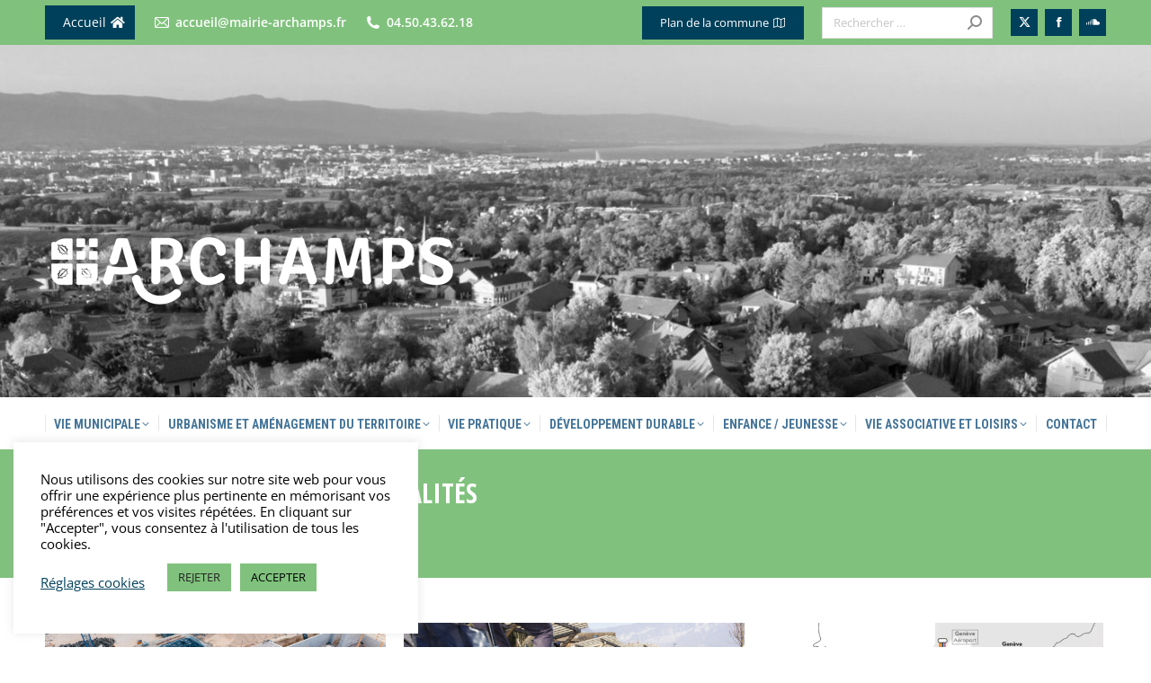

--- FILE ---
content_type: text/html; charset=UTF-8
request_url: https://www.mairie-archamps.fr/category/actualites/page/4/
body_size: 27707
content:
<!DOCTYPE html>
<!--[if !(IE 6) | !(IE 7) | !(IE 8)  ]><!-->
<html lang="fr-FR" class="no-js">
<!--<![endif]-->
<head>
	<meta charset="UTF-8" />
		<meta name="viewport" content="width=device-width, initial-scale=1, maximum-scale=1, user-scalable=0">
			<link rel="profile" href="https://gmpg.org/xfn/11" />
	<meta name='robots' content='noindex, follow' />
	<style>img:is([sizes="auto" i], [sizes^="auto," i]) { contain-intrinsic-size: 3000px 1500px }</style>
	
	<!-- This site is optimized with the Yoast SEO plugin v26.8 - https://yoast.com/product/yoast-seo-wordpress/ -->
	<title>Archives des Actualités - Page 4 sur 6 - Mairie Archamps</title>
	<meta property="og:locale" content="fr_FR" />
	<meta property="og:type" content="article" />
	<meta property="og:title" content="Archives des Actualités - Page 4 sur 6 - Mairie Archamps" />
	<meta property="og:url" content="https://www.mairie-archamps.fr/category/actualites/" />
	<meta property="og:site_name" content="Mairie Archamps" />
	<meta property="og:image" content="https://www.mairie-archamps.fr/wp-content/uploads/2019/07/mairie-archamps-photo-mobile.jpg" />
	<meta property="og:image:width" content="1500" />
	<meta property="og:image:height" content="984" />
	<meta property="og:image:type" content="image/jpeg" />
	<meta name="twitter:card" content="summary_large_image" />
	<meta name="twitter:site" content="@archamps" />
	<script type="application/ld+json" class="yoast-schema-graph">{"@context":"https://schema.org","@graph":[{"@type":"CollectionPage","@id":"https://www.mairie-archamps.fr/category/actualites/","url":"https://www.mairie-archamps.fr/category/actualites/page/4/","name":"Archives des Actualités - Page 4 sur 6 - Mairie Archamps","isPartOf":{"@id":"https://www.mairie-archamps.fr/#website"},"primaryImageOfPage":{"@id":"https://www.mairie-archamps.fr/category/actualites/page/4/#primaryimage"},"image":{"@id":"https://www.mairie-archamps.fr/category/actualites/page/4/#primaryimage"},"thumbnailUrl":"https://www.mairie-archamps.fr/wp-content/uploads/2025/04/DJI_0603.jpg","breadcrumb":{"@id":"https://www.mairie-archamps.fr/category/actualites/page/4/#breadcrumb"},"inLanguage":"fr-FR"},{"@type":"ImageObject","inLanguage":"fr-FR","@id":"https://www.mairie-archamps.fr/category/actualites/page/4/#primaryimage","url":"https://www.mairie-archamps.fr/wp-content/uploads/2025/04/DJI_0603.jpg","contentUrl":"https://www.mairie-archamps.fr/wp-content/uploads/2025/04/DJI_0603.jpg","width":1920,"height":1280},{"@type":"BreadcrumbList","@id":"https://www.mairie-archamps.fr/category/actualites/page/4/#breadcrumb","itemListElement":[{"@type":"ListItem","position":1,"name":"Accueil","item":"https://www.mairie-archamps.fr/"},{"@type":"ListItem","position":2,"name":"Actualités"}]},{"@type":"WebSite","@id":"https://www.mairie-archamps.fr/#website","url":"https://www.mairie-archamps.fr/","name":"Mairie Archamps","description":"","publisher":{"@id":"https://www.mairie-archamps.fr/#organization"},"potentialAction":[{"@type":"SearchAction","target":{"@type":"EntryPoint","urlTemplate":"https://www.mairie-archamps.fr/?s={search_term_string}"},"query-input":{"@type":"PropertyValueSpecification","valueRequired":true,"valueName":"search_term_string"}}],"inLanguage":"fr-FR"},{"@type":"Organization","@id":"https://www.mairie-archamps.fr/#organization","name":"Mairie D'Archamps","url":"https://www.mairie-archamps.fr/","logo":{"@type":"ImageObject","inLanguage":"fr-FR","@id":"https://www.mairie-archamps.fr/#/schema/logo/image/","url":"https://www.mairie-archamps.fr/wp-content/uploads/2019/06/Archamps-Blason-footer.png","contentUrl":"https://www.mairie-archamps.fr/wp-content/uploads/2019/06/Archamps-Blason-footer.png","width":310,"height":300,"caption":"Mairie D'Archamps"},"image":{"@id":"https://www.mairie-archamps.fr/#/schema/logo/image/"},"sameAs":["https://www.facebook.com/archamps/","https://x.com/archamps"]}]}</script>
	<!-- / Yoast SEO plugin. -->


<link rel='dns-prefetch' href='//fonts.googleapis.com' />
<link rel="alternate" type="application/rss+xml" title="Mairie Archamps &raquo; Flux" href="https://www.mairie-archamps.fr/feed/" />
<link rel="alternate" type="application/rss+xml" title="Mairie Archamps &raquo; Flux des commentaires" href="https://www.mairie-archamps.fr/comments/feed/" />
<link rel="alternate" type="application/rss+xml" title="Mairie Archamps &raquo; Flux de la catégorie Actualités" href="https://www.mairie-archamps.fr/category/actualites/feed/" />
<style type="text/css">.brave_popup{display:none}</style><script data-no-optimize="1"> var brave_popup_data = {}; var bravepop_emailValidation=false; var brave_popup_videos = {};  var brave_popup_formData = {};var brave_popup_adminUser = false; var brave_popup_pageInfo = {"type":"category","pageID":21,"singleType":""};  var bravepop_emailSuggestions={};</script><script>
window._wpemojiSettings = {"baseUrl":"https:\/\/s.w.org\/images\/core\/emoji\/15.0.3\/72x72\/","ext":".png","svgUrl":"https:\/\/s.w.org\/images\/core\/emoji\/15.0.3\/svg\/","svgExt":".svg","source":{"concatemoji":"https:\/\/www.mairie-archamps.fr\/wp-includes\/js\/wp-emoji-release.min.js?ver=6.7.4"}};
/*! This file is auto-generated */
!function(i,n){var o,s,e;function c(e){try{var t={supportTests:e,timestamp:(new Date).valueOf()};sessionStorage.setItem(o,JSON.stringify(t))}catch(e){}}function p(e,t,n){e.clearRect(0,0,e.canvas.width,e.canvas.height),e.fillText(t,0,0);var t=new Uint32Array(e.getImageData(0,0,e.canvas.width,e.canvas.height).data),r=(e.clearRect(0,0,e.canvas.width,e.canvas.height),e.fillText(n,0,0),new Uint32Array(e.getImageData(0,0,e.canvas.width,e.canvas.height).data));return t.every(function(e,t){return e===r[t]})}function u(e,t,n){switch(t){case"flag":return n(e,"\ud83c\udff3\ufe0f\u200d\u26a7\ufe0f","\ud83c\udff3\ufe0f\u200b\u26a7\ufe0f")?!1:!n(e,"\ud83c\uddfa\ud83c\uddf3","\ud83c\uddfa\u200b\ud83c\uddf3")&&!n(e,"\ud83c\udff4\udb40\udc67\udb40\udc62\udb40\udc65\udb40\udc6e\udb40\udc67\udb40\udc7f","\ud83c\udff4\u200b\udb40\udc67\u200b\udb40\udc62\u200b\udb40\udc65\u200b\udb40\udc6e\u200b\udb40\udc67\u200b\udb40\udc7f");case"emoji":return!n(e,"\ud83d\udc26\u200d\u2b1b","\ud83d\udc26\u200b\u2b1b")}return!1}function f(e,t,n){var r="undefined"!=typeof WorkerGlobalScope&&self instanceof WorkerGlobalScope?new OffscreenCanvas(300,150):i.createElement("canvas"),a=r.getContext("2d",{willReadFrequently:!0}),o=(a.textBaseline="top",a.font="600 32px Arial",{});return e.forEach(function(e){o[e]=t(a,e,n)}),o}function t(e){var t=i.createElement("script");t.src=e,t.defer=!0,i.head.appendChild(t)}"undefined"!=typeof Promise&&(o="wpEmojiSettingsSupports",s=["flag","emoji"],n.supports={everything:!0,everythingExceptFlag:!0},e=new Promise(function(e){i.addEventListener("DOMContentLoaded",e,{once:!0})}),new Promise(function(t){var n=function(){try{var e=JSON.parse(sessionStorage.getItem(o));if("object"==typeof e&&"number"==typeof e.timestamp&&(new Date).valueOf()<e.timestamp+604800&&"object"==typeof e.supportTests)return e.supportTests}catch(e){}return null}();if(!n){if("undefined"!=typeof Worker&&"undefined"!=typeof OffscreenCanvas&&"undefined"!=typeof URL&&URL.createObjectURL&&"undefined"!=typeof Blob)try{var e="postMessage("+f.toString()+"("+[JSON.stringify(s),u.toString(),p.toString()].join(",")+"));",r=new Blob([e],{type:"text/javascript"}),a=new Worker(URL.createObjectURL(r),{name:"wpTestEmojiSupports"});return void(a.onmessage=function(e){c(n=e.data),a.terminate(),t(n)})}catch(e){}c(n=f(s,u,p))}t(n)}).then(function(e){for(var t in e)n.supports[t]=e[t],n.supports.everything=n.supports.everything&&n.supports[t],"flag"!==t&&(n.supports.everythingExceptFlag=n.supports.everythingExceptFlag&&n.supports[t]);n.supports.everythingExceptFlag=n.supports.everythingExceptFlag&&!n.supports.flag,n.DOMReady=!1,n.readyCallback=function(){n.DOMReady=!0}}).then(function(){return e}).then(function(){var e;n.supports.everything||(n.readyCallback(),(e=n.source||{}).concatemoji?t(e.concatemoji):e.wpemoji&&e.twemoji&&(t(e.twemoji),t(e.wpemoji)))}))}((window,document),window._wpemojiSettings);
</script>
<style id='wp-emoji-styles-inline-css'>

	img.wp-smiley, img.emoji {
		display: inline !important;
		border: none !important;
		box-shadow: none !important;
		height: 1em !important;
		width: 1em !important;
		margin: 0 0.07em !important;
		vertical-align: -0.1em !important;
		background: none !important;
		padding: 0 !important;
	}
</style>
<link rel='stylesheet' id='wp-block-library-css' href='https://www.mairie-archamps.fr/wp-includes/css/dist/block-library/style.min.css?ver=6.7.4' media='all' />
<style id='wp-block-library-theme-inline-css'>
.wp-block-audio :where(figcaption){color:#555;font-size:13px;text-align:center}.is-dark-theme .wp-block-audio :where(figcaption){color:#ffffffa6}.wp-block-audio{margin:0 0 1em}.wp-block-code{border:1px solid #ccc;border-radius:4px;font-family:Menlo,Consolas,monaco,monospace;padding:.8em 1em}.wp-block-embed :where(figcaption){color:#555;font-size:13px;text-align:center}.is-dark-theme .wp-block-embed :where(figcaption){color:#ffffffa6}.wp-block-embed{margin:0 0 1em}.blocks-gallery-caption{color:#555;font-size:13px;text-align:center}.is-dark-theme .blocks-gallery-caption{color:#ffffffa6}:root :where(.wp-block-image figcaption){color:#555;font-size:13px;text-align:center}.is-dark-theme :root :where(.wp-block-image figcaption){color:#ffffffa6}.wp-block-image{margin:0 0 1em}.wp-block-pullquote{border-bottom:4px solid;border-top:4px solid;color:currentColor;margin-bottom:1.75em}.wp-block-pullquote cite,.wp-block-pullquote footer,.wp-block-pullquote__citation{color:currentColor;font-size:.8125em;font-style:normal;text-transform:uppercase}.wp-block-quote{border-left:.25em solid;margin:0 0 1.75em;padding-left:1em}.wp-block-quote cite,.wp-block-quote footer{color:currentColor;font-size:.8125em;font-style:normal;position:relative}.wp-block-quote:where(.has-text-align-right){border-left:none;border-right:.25em solid;padding-left:0;padding-right:1em}.wp-block-quote:where(.has-text-align-center){border:none;padding-left:0}.wp-block-quote.is-large,.wp-block-quote.is-style-large,.wp-block-quote:where(.is-style-plain){border:none}.wp-block-search .wp-block-search__label{font-weight:700}.wp-block-search__button{border:1px solid #ccc;padding:.375em .625em}:where(.wp-block-group.has-background){padding:1.25em 2.375em}.wp-block-separator.has-css-opacity{opacity:.4}.wp-block-separator{border:none;border-bottom:2px solid;margin-left:auto;margin-right:auto}.wp-block-separator.has-alpha-channel-opacity{opacity:1}.wp-block-separator:not(.is-style-wide):not(.is-style-dots){width:100px}.wp-block-separator.has-background:not(.is-style-dots){border-bottom:none;height:1px}.wp-block-separator.has-background:not(.is-style-wide):not(.is-style-dots){height:2px}.wp-block-table{margin:0 0 1em}.wp-block-table td,.wp-block-table th{word-break:normal}.wp-block-table :where(figcaption){color:#555;font-size:13px;text-align:center}.is-dark-theme .wp-block-table :where(figcaption){color:#ffffffa6}.wp-block-video :where(figcaption){color:#555;font-size:13px;text-align:center}.is-dark-theme .wp-block-video :where(figcaption){color:#ffffffa6}.wp-block-video{margin:0 0 1em}:root :where(.wp-block-template-part.has-background){margin-bottom:0;margin-top:0;padding:1.25em 2.375em}
</style>
<style id='classic-theme-styles-inline-css'>
/*! This file is auto-generated */
.wp-block-button__link{color:#fff;background-color:#32373c;border-radius:9999px;box-shadow:none;text-decoration:none;padding:calc(.667em + 2px) calc(1.333em + 2px);font-size:1.125em}.wp-block-file__button{background:#32373c;color:#fff;text-decoration:none}
</style>
<style id='global-styles-inline-css'>
:root{--wp--preset--aspect-ratio--square: 1;--wp--preset--aspect-ratio--4-3: 4/3;--wp--preset--aspect-ratio--3-4: 3/4;--wp--preset--aspect-ratio--3-2: 3/2;--wp--preset--aspect-ratio--2-3: 2/3;--wp--preset--aspect-ratio--16-9: 16/9;--wp--preset--aspect-ratio--9-16: 9/16;--wp--preset--color--black: #000000;--wp--preset--color--cyan-bluish-gray: #abb8c3;--wp--preset--color--white: #FFF;--wp--preset--color--pale-pink: #f78da7;--wp--preset--color--vivid-red: #cf2e2e;--wp--preset--color--luminous-vivid-orange: #ff6900;--wp--preset--color--luminous-vivid-amber: #fcb900;--wp--preset--color--light-green-cyan: #7bdcb5;--wp--preset--color--vivid-green-cyan: #00d084;--wp--preset--color--pale-cyan-blue: #8ed1fc;--wp--preset--color--vivid-cyan-blue: #0693e3;--wp--preset--color--vivid-purple: #9b51e0;--wp--preset--color--accent: #80c27d;--wp--preset--color--dark-gray: #111;--wp--preset--color--light-gray: #767676;--wp--preset--gradient--vivid-cyan-blue-to-vivid-purple: linear-gradient(135deg,rgba(6,147,227,1) 0%,rgb(155,81,224) 100%);--wp--preset--gradient--light-green-cyan-to-vivid-green-cyan: linear-gradient(135deg,rgb(122,220,180) 0%,rgb(0,208,130) 100%);--wp--preset--gradient--luminous-vivid-amber-to-luminous-vivid-orange: linear-gradient(135deg,rgba(252,185,0,1) 0%,rgba(255,105,0,1) 100%);--wp--preset--gradient--luminous-vivid-orange-to-vivid-red: linear-gradient(135deg,rgba(255,105,0,1) 0%,rgb(207,46,46) 100%);--wp--preset--gradient--very-light-gray-to-cyan-bluish-gray: linear-gradient(135deg,rgb(238,238,238) 0%,rgb(169,184,195) 100%);--wp--preset--gradient--cool-to-warm-spectrum: linear-gradient(135deg,rgb(74,234,220) 0%,rgb(151,120,209) 20%,rgb(207,42,186) 40%,rgb(238,44,130) 60%,rgb(251,105,98) 80%,rgb(254,248,76) 100%);--wp--preset--gradient--blush-light-purple: linear-gradient(135deg,rgb(255,206,236) 0%,rgb(152,150,240) 100%);--wp--preset--gradient--blush-bordeaux: linear-gradient(135deg,rgb(254,205,165) 0%,rgb(254,45,45) 50%,rgb(107,0,62) 100%);--wp--preset--gradient--luminous-dusk: linear-gradient(135deg,rgb(255,203,112) 0%,rgb(199,81,192) 50%,rgb(65,88,208) 100%);--wp--preset--gradient--pale-ocean: linear-gradient(135deg,rgb(255,245,203) 0%,rgb(182,227,212) 50%,rgb(51,167,181) 100%);--wp--preset--gradient--electric-grass: linear-gradient(135deg,rgb(202,248,128) 0%,rgb(113,206,126) 100%);--wp--preset--gradient--midnight: linear-gradient(135deg,rgb(2,3,129) 0%,rgb(40,116,252) 100%);--wp--preset--font-size--small: 13px;--wp--preset--font-size--medium: 20px;--wp--preset--font-size--large: 36px;--wp--preset--font-size--x-large: 42px;--wp--preset--spacing--20: 0.44rem;--wp--preset--spacing--30: 0.67rem;--wp--preset--spacing--40: 1rem;--wp--preset--spacing--50: 1.5rem;--wp--preset--spacing--60: 2.25rem;--wp--preset--spacing--70: 3.38rem;--wp--preset--spacing--80: 5.06rem;--wp--preset--shadow--natural: 6px 6px 9px rgba(0, 0, 0, 0.2);--wp--preset--shadow--deep: 12px 12px 50px rgba(0, 0, 0, 0.4);--wp--preset--shadow--sharp: 6px 6px 0px rgba(0, 0, 0, 0.2);--wp--preset--shadow--outlined: 6px 6px 0px -3px rgba(255, 255, 255, 1), 6px 6px rgba(0, 0, 0, 1);--wp--preset--shadow--crisp: 6px 6px 0px rgba(0, 0, 0, 1);}:where(.is-layout-flex){gap: 0.5em;}:where(.is-layout-grid){gap: 0.5em;}body .is-layout-flex{display: flex;}.is-layout-flex{flex-wrap: wrap;align-items: center;}.is-layout-flex > :is(*, div){margin: 0;}body .is-layout-grid{display: grid;}.is-layout-grid > :is(*, div){margin: 0;}:where(.wp-block-columns.is-layout-flex){gap: 2em;}:where(.wp-block-columns.is-layout-grid){gap: 2em;}:where(.wp-block-post-template.is-layout-flex){gap: 1.25em;}:where(.wp-block-post-template.is-layout-grid){gap: 1.25em;}.has-black-color{color: var(--wp--preset--color--black) !important;}.has-cyan-bluish-gray-color{color: var(--wp--preset--color--cyan-bluish-gray) !important;}.has-white-color{color: var(--wp--preset--color--white) !important;}.has-pale-pink-color{color: var(--wp--preset--color--pale-pink) !important;}.has-vivid-red-color{color: var(--wp--preset--color--vivid-red) !important;}.has-luminous-vivid-orange-color{color: var(--wp--preset--color--luminous-vivid-orange) !important;}.has-luminous-vivid-amber-color{color: var(--wp--preset--color--luminous-vivid-amber) !important;}.has-light-green-cyan-color{color: var(--wp--preset--color--light-green-cyan) !important;}.has-vivid-green-cyan-color{color: var(--wp--preset--color--vivid-green-cyan) !important;}.has-pale-cyan-blue-color{color: var(--wp--preset--color--pale-cyan-blue) !important;}.has-vivid-cyan-blue-color{color: var(--wp--preset--color--vivid-cyan-blue) !important;}.has-vivid-purple-color{color: var(--wp--preset--color--vivid-purple) !important;}.has-black-background-color{background-color: var(--wp--preset--color--black) !important;}.has-cyan-bluish-gray-background-color{background-color: var(--wp--preset--color--cyan-bluish-gray) !important;}.has-white-background-color{background-color: var(--wp--preset--color--white) !important;}.has-pale-pink-background-color{background-color: var(--wp--preset--color--pale-pink) !important;}.has-vivid-red-background-color{background-color: var(--wp--preset--color--vivid-red) !important;}.has-luminous-vivid-orange-background-color{background-color: var(--wp--preset--color--luminous-vivid-orange) !important;}.has-luminous-vivid-amber-background-color{background-color: var(--wp--preset--color--luminous-vivid-amber) !important;}.has-light-green-cyan-background-color{background-color: var(--wp--preset--color--light-green-cyan) !important;}.has-vivid-green-cyan-background-color{background-color: var(--wp--preset--color--vivid-green-cyan) !important;}.has-pale-cyan-blue-background-color{background-color: var(--wp--preset--color--pale-cyan-blue) !important;}.has-vivid-cyan-blue-background-color{background-color: var(--wp--preset--color--vivid-cyan-blue) !important;}.has-vivid-purple-background-color{background-color: var(--wp--preset--color--vivid-purple) !important;}.has-black-border-color{border-color: var(--wp--preset--color--black) !important;}.has-cyan-bluish-gray-border-color{border-color: var(--wp--preset--color--cyan-bluish-gray) !important;}.has-white-border-color{border-color: var(--wp--preset--color--white) !important;}.has-pale-pink-border-color{border-color: var(--wp--preset--color--pale-pink) !important;}.has-vivid-red-border-color{border-color: var(--wp--preset--color--vivid-red) !important;}.has-luminous-vivid-orange-border-color{border-color: var(--wp--preset--color--luminous-vivid-orange) !important;}.has-luminous-vivid-amber-border-color{border-color: var(--wp--preset--color--luminous-vivid-amber) !important;}.has-light-green-cyan-border-color{border-color: var(--wp--preset--color--light-green-cyan) !important;}.has-vivid-green-cyan-border-color{border-color: var(--wp--preset--color--vivid-green-cyan) !important;}.has-pale-cyan-blue-border-color{border-color: var(--wp--preset--color--pale-cyan-blue) !important;}.has-vivid-cyan-blue-border-color{border-color: var(--wp--preset--color--vivid-cyan-blue) !important;}.has-vivid-purple-border-color{border-color: var(--wp--preset--color--vivid-purple) !important;}.has-vivid-cyan-blue-to-vivid-purple-gradient-background{background: var(--wp--preset--gradient--vivid-cyan-blue-to-vivid-purple) !important;}.has-light-green-cyan-to-vivid-green-cyan-gradient-background{background: var(--wp--preset--gradient--light-green-cyan-to-vivid-green-cyan) !important;}.has-luminous-vivid-amber-to-luminous-vivid-orange-gradient-background{background: var(--wp--preset--gradient--luminous-vivid-amber-to-luminous-vivid-orange) !important;}.has-luminous-vivid-orange-to-vivid-red-gradient-background{background: var(--wp--preset--gradient--luminous-vivid-orange-to-vivid-red) !important;}.has-very-light-gray-to-cyan-bluish-gray-gradient-background{background: var(--wp--preset--gradient--very-light-gray-to-cyan-bluish-gray) !important;}.has-cool-to-warm-spectrum-gradient-background{background: var(--wp--preset--gradient--cool-to-warm-spectrum) !important;}.has-blush-light-purple-gradient-background{background: var(--wp--preset--gradient--blush-light-purple) !important;}.has-blush-bordeaux-gradient-background{background: var(--wp--preset--gradient--blush-bordeaux) !important;}.has-luminous-dusk-gradient-background{background: var(--wp--preset--gradient--luminous-dusk) !important;}.has-pale-ocean-gradient-background{background: var(--wp--preset--gradient--pale-ocean) !important;}.has-electric-grass-gradient-background{background: var(--wp--preset--gradient--electric-grass) !important;}.has-midnight-gradient-background{background: var(--wp--preset--gradient--midnight) !important;}.has-small-font-size{font-size: var(--wp--preset--font-size--small) !important;}.has-medium-font-size{font-size: var(--wp--preset--font-size--medium) !important;}.has-large-font-size{font-size: var(--wp--preset--font-size--large) !important;}.has-x-large-font-size{font-size: var(--wp--preset--font-size--x-large) !important;}
:where(.wp-block-post-template.is-layout-flex){gap: 1.25em;}:where(.wp-block-post-template.is-layout-grid){gap: 1.25em;}
:where(.wp-block-columns.is-layout-flex){gap: 2em;}:where(.wp-block-columns.is-layout-grid){gap: 2em;}
:root :where(.wp-block-pullquote){font-size: 1.5em;line-height: 1.6;}
</style>
<link rel='stylesheet' id='cookie-law-info-css' href='https://www.mairie-archamps.fr/wp-content/plugins/cookie-law-info/legacy/public/css/cookie-law-info-public.css?ver=3.2.9' media='all' />
<link rel='stylesheet' id='cookie-law-info-gdpr-css' href='https://www.mairie-archamps.fr/wp-content/plugins/cookie-law-info/legacy/public/css/cookie-law-info-gdpr.css?ver=3.2.9' media='all' />
<link rel='stylesheet' id='the7-font-css' href='https://www.mairie-archamps.fr/wp-content/themes/dt-the7/fonts/icomoon-the7-font/icomoon-the7-font.min.css?ver=12.4.1' media='all' />
<link rel='stylesheet' id='the7-awesome-fonts-css' href='https://www.mairie-archamps.fr/wp-content/themes/dt-the7/fonts/FontAwesome/css/all.min.css?ver=12.4.1' media='all' />
<link rel='stylesheet' id='the7-awesome-fonts-back-css' href='https://www.mairie-archamps.fr/wp-content/themes/dt-the7/fonts/FontAwesome/back-compat.min.css?ver=12.4.1' media='all' />
<link rel='stylesheet' id='the7-Defaults-css' href='https://www.mairie-archamps.fr/wp-content/uploads/smile_fonts/Defaults/Defaults.css?ver=6.7.4' media='all' />
<link rel='stylesheet' id='the7-icomoon-icomoonfree-16x16-css' href='https://www.mairie-archamps.fr/wp-content/uploads/smile_fonts/icomoon-icomoonfree-16x16/icomoon-icomoonfree-16x16.css?ver=6.7.4' media='all' />
<link rel='stylesheet' id='the7-icomoon-numbers-32x32-css' href='https://www.mairie-archamps.fr/wp-content/uploads/smile_fonts/icomoon-numbers-32x32/icomoon-numbers-32x32.css?ver=6.7.4' media='all' />
<link rel='stylesheet' id='elementor-frontend-css' href='https://www.mairie-archamps.fr/wp-content/plugins/elementor/assets/css/frontend.min.css?ver=3.28.1' media='all' />
<link rel='stylesheet' id='widget-image-css' href='https://www.mairie-archamps.fr/wp-content/plugins/elementor/assets/css/widget-image.min.css?ver=3.28.1' media='all' />
<link rel='stylesheet' id='e-animation-grow-css' href='https://www.mairie-archamps.fr/wp-content/plugins/elementor/assets/lib/animations/styles/e-animation-grow.min.css?ver=3.28.1' media='all' />
<link rel='stylesheet' id='widget-social-icons-css' href='https://www.mairie-archamps.fr/wp-content/plugins/elementor/assets/css/widget-social-icons.min.css?ver=3.28.1' media='all' />
<link rel='stylesheet' id='e-apple-webkit-css' href='https://www.mairie-archamps.fr/wp-content/plugins/elementor/assets/css/conditionals/apple-webkit.min.css?ver=3.28.1' media='all' />
<link rel='stylesheet' id='widget-icon-box-css' href='https://www.mairie-archamps.fr/wp-content/plugins/elementor/assets/css/widget-icon-box.min.css?ver=3.28.1' media='all' />
<link rel='stylesheet' id='widget-icon-list-css' href='https://www.mairie-archamps.fr/wp-content/plugins/elementor/assets/css/widget-icon-list.min.css?ver=3.28.1' media='all' />
<link rel='stylesheet' id='elementor-icons-css' href='https://www.mairie-archamps.fr/wp-content/plugins/elementor/assets/lib/eicons/css/elementor-icons.min.css?ver=5.36.0' media='all' />
<link rel='stylesheet' id='elementor-post-5240-css' href='https://www.mairie-archamps.fr/wp-content/uploads/elementor/css/post-5240.css?ver=1742909773' media='all' />
<link rel='stylesheet' id='elementor-post-5242-css' href='https://www.mairie-archamps.fr/wp-content/uploads/elementor/css/post-5242.css?ver=1742909773' media='all' />
<link rel='stylesheet' id='mimetypes-link-icons-css' href='https://www.mairie-archamps.fr/wp-content/plugins/mimetypes-link-icons/css/style.php?cssvars=[base64]%3D&#038;ver=3.0' media='all' />
<link rel='stylesheet' id='dt-web-fonts-css' href='https://fonts.googleapis.com/css?family=Open+Sans:400,600,700%7COpen+Sans+Condensed:300,400,600,700%7CRoboto+Condensed:400,600,700%7CRoboto:400,400italic,600,700' media='all' />
<link rel='stylesheet' id='dt-main-css' href='https://www.mairie-archamps.fr/wp-content/themes/dt-the7/css/main.min.css?ver=12.4.1' media='all' />
<link rel='stylesheet' id='the7-custom-scrollbar-css' href='https://www.mairie-archamps.fr/wp-content/themes/dt-the7/lib/custom-scrollbar/custom-scrollbar.min.css?ver=12.4.1' media='all' />
<link rel='stylesheet' id='the7-wpbakery-css' href='https://www.mairie-archamps.fr/wp-content/themes/dt-the7/css/wpbakery.min.css?ver=12.4.1' media='all' />
<link rel='stylesheet' id='the7-css-vars-css' href='https://www.mairie-archamps.fr/wp-content/uploads/the7-css/css-vars.css?ver=bbde3a5fb5a5' media='all' />
<link rel='stylesheet' id='dt-custom-css' href='https://www.mairie-archamps.fr/wp-content/uploads/the7-css/custom.css?ver=bbde3a5fb5a5' media='all' />
<link rel='stylesheet' id='dt-media-css' href='https://www.mairie-archamps.fr/wp-content/uploads/the7-css/media.css?ver=bbde3a5fb5a5' media='all' />
<link rel='stylesheet' id='the7-mega-menu-css' href='https://www.mairie-archamps.fr/wp-content/uploads/the7-css/mega-menu.css?ver=bbde3a5fb5a5' media='all' />
<link rel='stylesheet' id='style-css' href='https://www.mairie-archamps.fr/wp-content/themes/dt-the7-child/style.css?ver=12.4.1' media='all' />
<link rel='stylesheet' id='the7-elementor-global-css' href='https://www.mairie-archamps.fr/wp-content/themes/dt-the7/css/compatibility/elementor/elementor-global.min.css?ver=12.4.1' media='all' />
<link rel='stylesheet' id='ultimate-vc-addons-style-min-css' href='https://www.mairie-archamps.fr/wp-content/plugins/Ultimate_VC_Addons/assets/min-css/ultimate.min.css?ver=3.20.2' media='all' />
<link rel='stylesheet' id='ultimate-vc-addons-icons-css' href='https://www.mairie-archamps.fr/wp-content/plugins/Ultimate_VC_Addons/assets/css/icons.css?ver=3.20.2' media='all' />
<link rel='stylesheet' id='ultimate-vc-addons-vidcons-css' href='https://www.mairie-archamps.fr/wp-content/plugins/Ultimate_VC_Addons/assets/fonts/vidcons.css?ver=3.20.2' media='all' />
<link rel='stylesheet' id='ultimate-vc-addons-selected-google-fonts-style-css' href='https://fonts.googleapis.com/css?family=Open+Sans+Condensed:normal,700&#038;subset=latin-ext,vietnamese,greek-ext,latin,cyrillic-ext,cyrillic,greek' media='all' />
<link rel='stylesheet' id='elementor-gf-local-roboto-css' href='https://www.mairie-archamps.fr/wp-content/uploads/elementor/google-fonts/css/roboto.css?ver=1742907687' media='all' />
<link rel='stylesheet' id='elementor-gf-local-robotoslab-css' href='https://www.mairie-archamps.fr/wp-content/uploads/elementor/google-fonts/css/robotoslab.css?ver=1742907690' media='all' />
<link rel='stylesheet' id='elementor-gf-local-opensans-css' href='https://www.mairie-archamps.fr/wp-content/uploads/elementor/google-fonts/css/opensans.css?ver=1742907696' media='all' />
<link rel='stylesheet' id='elementor-icons-shared-0-css' href='https://www.mairie-archamps.fr/wp-content/plugins/elementor/assets/lib/font-awesome/css/fontawesome.min.css?ver=5.15.3' media='all' />
<link rel='stylesheet' id='elementor-icons-fa-brands-css' href='https://www.mairie-archamps.fr/wp-content/plugins/elementor/assets/lib/font-awesome/css/brands.min.css?ver=5.15.3' media='all' />
<link rel='stylesheet' id='elementor-icons-fa-solid-css' href='https://www.mairie-archamps.fr/wp-content/plugins/elementor/assets/lib/font-awesome/css/solid.min.css?ver=5.15.3' media='all' />
<link rel='stylesheet' id='elementor-icons-the7-icons-css' href='https://www.mairie-archamps.fr/wp-content/themes/dt-the7/fonts/icomoon-the7-font/icomoon-the7-font.min.css?ver=12.4.1' media='all' />
<script src="https://www.mairie-archamps.fr/wp-includes/js/jquery/jquery.min.js?ver=3.7.1" id="jquery-core-js"></script>
<script src="https://www.mairie-archamps.fr/wp-includes/js/jquery/jquery-migrate.min.js?ver=3.4.1" id="jquery-migrate-js"></script>
<script id="cookie-law-info-js-extra">
var Cli_Data = {"nn_cookie_ids":["CONSENT","elementor","_gat_gtag_UA_168843702_1","_gid","_ga","yt-remote-connected-devices","yt-remote-device-id","VISITOR_INFO1_LIVE","YSC","CookieLawInfoConsent","cookielawinfo-checkbox-others","cookielawinfo-checkbox-advertisement","cookielawinfo-checkbox-analytics","cookielawinfo-checkbox-performance","cookielawinfo-checkbox-functional","cookielawinfo-checkbox-non-necessary","cookielawinfo-checkbox-necessary"],"cookielist":[],"non_necessary_cookies":{"necessary":["CookieLawInfoConsent","elementor"],"analytics":["CONSENT","_ga","_gid","_gat_gtag_UA_168843702_1"],"advertisement":["YSC","VISITOR_INFO1_LIVE","yt-remote-device-id","yt-remote-connected-devices"]},"ccpaEnabled":"","ccpaRegionBased":"","ccpaBarEnabled":"","strictlyEnabled":["necessary","obligatoire"],"ccpaType":"gdpr","js_blocking":"1","custom_integration":"","triggerDomRefresh":"","secure_cookies":""};
var cli_cookiebar_settings = {"animate_speed_hide":"500","animate_speed_show":"500","background":"#FFF","border":"#b1a6a6c2","border_on":"","button_1_button_colour":"#80c27d","button_1_button_hover":"#669b64","button_1_link_colour":"#020202","button_1_as_button":"1","button_1_new_win":"","button_2_button_colour":"#333","button_2_button_hover":"#292929","button_2_link_colour":"#00405b","button_2_as_button":"","button_2_hidebar":"","button_3_button_colour":"#80c27d","button_3_button_hover":"#669b64","button_3_link_colour":"#232323","button_3_as_button":"1","button_3_new_win":"","button_4_button_colour":"#000","button_4_button_hover":"#000000","button_4_link_colour":"#00405b","button_4_as_button":"","button_7_button_colour":"#80c27d","button_7_button_hover":"#669b64","button_7_link_colour":"#020202","button_7_as_button":"1","button_7_new_win":"","font_family":"inherit","header_fix":"","notify_animate_hide":"1","notify_animate_show":"","notify_div_id":"#cookie-law-info-bar","notify_position_horizontal":"right","notify_position_vertical":"bottom","scroll_close":"","scroll_close_reload":"","accept_close_reload":"1","reject_close_reload":"1","showagain_tab":"1","showagain_background":"#fff","showagain_border":"#000","showagain_div_id":"#cookie-law-info-again","showagain_x_position":"2%","text":"#000","show_once_yn":"","show_once":"10000","logging_on":"","as_popup":"","popup_overlay":"1","bar_heading_text":"","cookie_bar_as":"widget","popup_showagain_position":"bottom-right","widget_position":"left"};
var log_object = {"ajax_url":"https:\/\/www.mairie-archamps.fr\/wp-admin\/admin-ajax.php"};
</script>
<script src="https://www.mairie-archamps.fr/wp-content/plugins/cookie-law-info/legacy/public/js/cookie-law-info-public.js?ver=3.2.9" id="cookie-law-info-js"></script>
<script id="dt-above-fold-js-extra">
var dtLocal = {"themeUrl":"https:\/\/www.mairie-archamps.fr\/wp-content\/themes\/dt-the7","passText":"Pour voir ce contenu, entrer le mots de passe:","moreButtonText":{"loading":"Chargement ...","loadMore":"Charger la suite"},"postID":"7183","ajaxurl":"https:\/\/www.mairie-archamps.fr\/wp-admin\/admin-ajax.php","REST":{"baseUrl":"https:\/\/www.mairie-archamps.fr\/wp-json\/the7\/v1","endpoints":{"sendMail":"\/send-mail"}},"contactMessages":{"required":"One or more fields have an error. Please check and try again.","terms":"Veuillez accepter la politique de confidentialit\u00e9.","fillTheCaptchaError":"Veuillez remplir le captcha."},"captchaSiteKey":"","ajaxNonce":"0d70da52ee","pageData":{"type":"archive","template":"archive","layout":"masonry"},"themeSettings":{"smoothScroll":"off","lazyLoading":false,"desktopHeader":{"height":450},"ToggleCaptionEnabled":"disabled","ToggleCaption":"Navigation","floatingHeader":{"showAfter":600,"showMenu":true,"height":60,"logo":{"showLogo":false,"html":"<img class=\" preload-me\" src=\"https:\/\/www.mairie-archamps.fr\/wp-content\/uploads\/2019\/06\/Archamps-porte-sud-Geneve.png\" srcset=\"https:\/\/www.mairie-archamps.fr\/wp-content\/uploads\/2019\/06\/Archamps-porte-sud-Geneve.png 310w\" width=\"310\" height=\"300\"   sizes=\"310px\" alt=\"Mairie Archamps\" \/>","url":"https:\/\/www.mairie-archamps.fr\/"}},"topLine":{"floatingTopLine":{"logo":{"showLogo":false,"html":""}}},"mobileHeader":{"firstSwitchPoint":1052,"secondSwitchPoint":778,"firstSwitchPointHeight":80,"secondSwitchPointHeight":60,"mobileToggleCaptionEnabled":"disabled","mobileToggleCaption":"Menu"},"stickyMobileHeaderFirstSwitch":{"logo":{"html":"<img class=\" preload-me\" src=\"https:\/\/www.mairie-archamps.fr\/wp-content\/uploads\/2025\/03\/Archamps_logo_mobile_200_42.png\" srcset=\"https:\/\/www.mairie-archamps.fr\/wp-content\/uploads\/2025\/03\/Archamps_logo_mobile_200_42.png 200w, https:\/\/www.mairie-archamps.fr\/wp-content\/uploads\/2025\/03\/Archamps_logo_mobile_400_83.png 400w\" width=\"200\" height=\"42\"   sizes=\"200px\" alt=\"Mairie Archamps\" \/>"}},"stickyMobileHeaderSecondSwitch":{"logo":{"html":"<img class=\" preload-me\" src=\"https:\/\/www.mairie-archamps.fr\/wp-content\/uploads\/2025\/03\/Archamps_logo_mobile_200_42.png\" srcset=\"https:\/\/www.mairie-archamps.fr\/wp-content\/uploads\/2025\/03\/Archamps_logo_mobile_200_42.png 200w, https:\/\/www.mairie-archamps.fr\/wp-content\/uploads\/2025\/03\/Archamps_logo_mobile_400_83.png 400w\" width=\"200\" height=\"42\"   sizes=\"200px\" alt=\"Mairie Archamps\" \/>"}},"sidebar":{"switchPoint":990},"boxedWidth":"1340px"},"VCMobileScreenWidth":"778","elementor":{"settings":{"container_width":1140}}};
var dtShare = {"shareButtonText":{"facebook":"Partager sur Facebook","twitter":"Share on X","pinterest":"Partager sur Pinterest","linkedin":"Partager sur Linkedin","whatsapp":"Partager sur Whatsapp"},"overlayOpacity":"85"};
</script>
<script src="https://www.mairie-archamps.fr/wp-content/themes/dt-the7/js/above-the-fold.min.js?ver=12.4.1" id="dt-above-fold-js"></script>
<script src="https://www.mairie-archamps.fr/wp-content/plugins/Ultimate_VC_Addons/assets/min-js/modernizr-custom.min.js?ver=3.20.2" id="ultimate-vc-addons-modernizr-js"></script>
<script src="https://www.mairie-archamps.fr/wp-content/plugins/Ultimate_VC_Addons/assets/min-js/jquery-ui.min.js?ver=3.20.2" id="jquery_ui-js"></script>
<script src="https://www.mairie-archamps.fr/wp-includes/js/jquery/ui/core.min.js?ver=1.13.3" id="jquery-ui-core-js"></script>
<script src="https://www.mairie-archamps.fr/wp-content/plugins/Ultimate_VC_Addons/assets/min-js/ultimate.min.js?ver=3.20.2" id="ultimate-vc-addons-script-js"></script>
<script src="https://www.mairie-archamps.fr/wp-content/plugins/Ultimate_VC_Addons/assets/min-js/modal-all.min.js?ver=3.20.2" id="ultimate-vc-addons-modal-all-js"></script>
<script src="https://www.mairie-archamps.fr/wp-content/plugins/Ultimate_VC_Addons/assets/min-js/jparallax.min.js?ver=3.20.2" id="ultimate-vc-addons-jquery.shake-js"></script>
<script src="https://www.mairie-archamps.fr/wp-content/plugins/Ultimate_VC_Addons/assets/min-js/vhparallax.min.js?ver=3.20.2" id="ultimate-vc-addons-jquery.vhparallax-js"></script>
<script src="https://www.mairie-archamps.fr/wp-content/plugins/Ultimate_VC_Addons/assets/min-js/ultimate_bg.min.js?ver=3.20.2" id="ultimate-vc-addons-row-bg-js"></script>
<script src="https://www.mairie-archamps.fr/wp-content/plugins/Ultimate_VC_Addons/assets/min-js/mb-YTPlayer.min.js?ver=3.20.2" id="ultimate-vc-addons-jquery.ytplayer-js"></script>
<script></script><link rel="https://api.w.org/" href="https://www.mairie-archamps.fr/wp-json/" /><link rel="alternate" title="JSON" type="application/json" href="https://www.mairie-archamps.fr/wp-json/wp/v2/categories/21" /><link rel="EditURI" type="application/rsd+xml" title="RSD" href="https://www.mairie-archamps.fr/xmlrpc.php?rsd" />
<meta name="generator" content="WordPress 6.7.4" />
<meta name="generator" content="Elementor 3.28.1; features: e_local_google_fonts; settings: css_print_method-external, google_font-enabled, font_display-auto">
			<style>
				.e-con.e-parent:nth-of-type(n+4):not(.e-lazyloaded):not(.e-no-lazyload),
				.e-con.e-parent:nth-of-type(n+4):not(.e-lazyloaded):not(.e-no-lazyload) * {
					background-image: none !important;
				}
				@media screen and (max-height: 1024px) {
					.e-con.e-parent:nth-of-type(n+3):not(.e-lazyloaded):not(.e-no-lazyload),
					.e-con.e-parent:nth-of-type(n+3):not(.e-lazyloaded):not(.e-no-lazyload) * {
						background-image: none !important;
					}
				}
				@media screen and (max-height: 640px) {
					.e-con.e-parent:nth-of-type(n+2):not(.e-lazyloaded):not(.e-no-lazyload),
					.e-con.e-parent:nth-of-type(n+2):not(.e-lazyloaded):not(.e-no-lazyload) * {
						background-image: none !important;
					}
				}
			</style>
			<meta name="generator" content="Powered by WPBakery Page Builder - drag and drop page builder for WordPress."/>
<link rel="icon" href="https://www.mairie-archamps.fr/wp-content/uploads/2025/03/Archamps_Blason_16_16.png" type="image/png" sizes="16x16"/><link rel="icon" href="https://www.mairie-archamps.fr/wp-content/uploads/2025/03/Archamps_Blason_32_32.png" type="image/png" sizes="32x32"/><link rel="apple-touch-icon" href="https://www.mairie-archamps.fr/wp-content/uploads/2025/03/Archamps_Blason_60_60.png"><link rel="apple-touch-icon" sizes="76x76" href="https://www.mairie-archamps.fr/wp-content/uploads/2025/03/Archamps_Blason_76_76.png"><link rel="apple-touch-icon" sizes="120x120" href="https://www.mairie-archamps.fr/wp-content/uploads/2025/03/Archamps_Blason_120_120.png"><link rel="apple-touch-icon" sizes="152x152" href="https://www.mairie-archamps.fr/wp-content/uploads/2025/03/Archamps_Blason_152_152.png"><noscript><style> .wpb_animate_when_almost_visible { opacity: 1; }</style></noscript><!-- Global site tag (gtag.js) - Google Analytics -->
<script async src="https://www.googletagmanager.com/gtag/js?id=UA-168843702-1"></script>
<script>
  window.dataLayer = window.dataLayer || [];
  function gtag(){dataLayer.push(arguments);}
  gtag('js', new Date());

  gtag('config', 'UA-168843702-1');
</script>
<style id='the7-custom-inline-css' type='text/css'>
.sidebar-content .widget-title {
    text-align: center;
    color: #1f365c;
    border-style: solid;
    border-width: 0px 0px 3px 0px;
    padding: 7px 10px 7px 10px;
}

.mtli_attachment {
    display: inline-block;
    height: auto;
    min-height: 24px;
    background-position: center left;
    background-attachment: scroll;
    background-repeat: no-repeat;
    padding-left: 30px !important;
    background-color: #f0f0f0 !important;
    padding: 3px 6px 3px 6px;
        padding-left: 6px;
    padding-left: 6px;
    border-radius: 0px;
    text-decoration: none;
    border-style: solid;
    border-width: 1px !important;
    border-color: white;
}
.lienpied a:hover {
    text-decoration: none;
    color: #80C27D !important;
}
.lienpied a {
    text-decoration: none;
}
.entry-meta::before {
    content: "Publié le " !important;
}
.text-secondary::before {
    content: "Publié le " !important;
}
#cookie-law-info-bar {
    width: 450px !important;
}
</style>
</head>
<body id="the7-body" class="archive paged category category-actualites category-21 wp-custom-logo wp-embed-responsive paged-4 category-paged-4 layout-masonry description-under-image dt-responsive-on right-mobile-menu-close-icon ouside-menu-close-icon mobile-hamburger-close-bg-enable mobile-hamburger-close-bg-hover-enable  fade-medium-mobile-menu-close-icon fade-medium-menu-close-icon srcset-enabled btn-flat custom-btn-color custom-btn-hover-color phantom-fade phantom-shadow-decoration phantom-logo-off floating-top-bar sticky-mobile-header top-header first-switch-logo-left first-switch-menu-right second-switch-logo-left second-switch-menu-right right-mobile-menu no-avatars popup-message-style the7-ver-12.4.1 dt-fa-compatibility wpb-js-composer js-comp-ver-8.3.1 vc_responsive elementor-default elementor-kit-5240">
<!-- The7 12.4.1 -->

<div id="page" >
	<a class="skip-link screen-reader-text" href="#content">Aller au contenu</a>

<div class="masthead classic-header justify bg-behind-menu widgets dividers surround shadow-mobile-header-decoration small-mobile-menu-icon mobile-menu-icon-bg-on mobile-menu-icon-hover-bg-on dt-parent-menu-clickable show-sub-menu-on-hover show-device-logo show-mobile-logo"  role="banner">

	<div class="top-bar top-bar-line-hide">
	<div class="top-bar-bg" ></div>
	<div class="left-widgets mini-widgets"><a href="https://www.mairie-archamps.fr/" class="microwidget-btn mini-button header-elements-button-2 show-on-desktop in-menu-first-switch in-menu-second-switch microwidget-btn-bg-on microwidget-btn-hover-bg-on disable-animation-bg border-off hover-border-on btn-icon-align-right" ><span>Accueil</span><i class="fas fa-home"></i></a><span class="mini-contacts multipurpose_2 show-on-desktop in-menu-first-switch in-menu-second-switch"><i class="fa-fw the7-mw-icon-mail"></i><a href="mailto:accueil@mairie-archamps.fr">accueil@mairie-archamps.fr</a></span><span class="mini-contacts phone show-on-desktop in-menu-first-switch in-menu-second-switch"><i class="fa-fw the7-mw-icon-phone-bold"></i><a href="tel:+33450436218">04.50.43.62.18</a></span></div><div class="right-widgets mini-widgets"><a href="https://www.mairie-archamps.fr/wp-content/uploads/2019/06/Plan-Archamps-2012-A3.pdf" class="microwidget-btn mini-button header-elements-button-1 show-on-desktop in-top-bar-right in-menu-second-switch microwidget-btn-bg-on microwidget-btn-hover-bg-on disable-animation-bg border-off hover-border-off btn-icon-align-right" target="_blank"><span>Plan de la commune</span><i class="icomoon-icomoonfree-16x16-map2"></i></a><div class="mini-search show-on-desktop in-top-bar-right in-menu-second-switch classic-search custom-icon"><form class="searchform mini-widget-searchform" role="search" method="get" action="https://www.mairie-archamps.fr/">

	<div class="screen-reader-text">Recherche :</div>

	
		<input type="text" aria-label="Search" class="field searchform-s" name="s" value="" placeholder="Rechercher …" title="Formulaire de recherche"/>
		<a href="" class="search-icon"><i class="the7-mw-icon-search-bold"></i></a>

			<input type="submit" class="assistive-text searchsubmit" value="Aller !"/>
</form>
</div><div class="soc-ico show-on-desktop in-top-bar-right near-logo-second-switch custom-bg disabled-border border-off hover-custom-bg hover-disabled-border  hover-border-off"><a title="La page X s&#039;ouvre dans une nouvelle fenêtre" href="https://twitter.com/archamps" target="_blank" class="twitter"><span class="soc-font-icon"></span><span class="screen-reader-text">La page X s&#039;ouvre dans une nouvelle fenêtre</span></a><a title="La page Facebook s&#039;ouvre dans une nouvelle fenêtre" href="https://www.facebook.com/archamps/" target="_blank" class="facebook"><span class="soc-font-icon"></span><span class="screen-reader-text">La page Facebook s&#039;ouvre dans une nouvelle fenêtre</span></a><a title="La page SoundCloud s&#039;ouvre dans une nouvelle fenêtre" href="https://soundcloud.com/mairie-archamps" target="_blank" class="soundcloud"><span class="soc-font-icon"></span><span class="screen-reader-text">La page SoundCloud s&#039;ouvre dans une nouvelle fenêtre</span></a></div></div></div>

	<header class="header-bar">

		<div class="branding">
	<div id="site-title" class="assistive-text">Mairie Archamps</div>
	<div id="site-description" class="assistive-text"></div>
	<a class="" href="https://www.mairie-archamps.fr/"><img class=" preload-me" src="https://www.mairie-archamps.fr/wp-content/uploads/2025/03/ARCHAMPS_LOGO_MONOCHROME_BLANC_458_96.png" srcset="https://www.mairie-archamps.fr/wp-content/uploads/2025/03/ARCHAMPS_LOGO_MONOCHROME_BLANC_458_96.png 458w, https://www.mairie-archamps.fr/wp-content/uploads/2025/03/ARCHAMPS_LOGO_MONOCHROME_BLANC_916_192.png 916w" width="458" height="96"   sizes="458px" alt="Mairie Archamps" /><img class="mobile-logo preload-me" src="https://www.mairie-archamps.fr/wp-content/uploads/2025/03/Archamps_logo_mobile_200_42.png" srcset="https://www.mairie-archamps.fr/wp-content/uploads/2025/03/Archamps_logo_mobile_200_42.png 200w, https://www.mairie-archamps.fr/wp-content/uploads/2025/03/Archamps_logo_mobile_400_83.png 400w" width="200" height="42"   sizes="200px" alt="Mairie Archamps" /></a><div class="mini-widgets"></div><div class="mini-widgets"></div></div>

		<nav class="navigation">

			<ul id="primary-menu" class="main-nav underline-decoration upwards-line level-arrows-on"><li class="menu-item menu-item-type-post_type menu-item-object-page menu-item-has-children menu-item-1600 first has-children depth-0 dt-mega-menu mega-auto-width mega-column-1"><a href='https://www.mairie-archamps.fr/vie-municipale/' data-level='1' data-ps2id-api='true'><span class="menu-item-text"><span class="menu-text">Vie municipale</span></span></a><div class="dt-mega-menu-wrap"><ul class="sub-nav level-arrows-on"><li class="menu-item menu-item-type-custom menu-item-object-custom menu-item-has-children menu-item-2691 first has-children depth-1 hide-mega-title empty-title no-link dt-mega-parent wf-1"><a href='#' class='not-clickable-item' data-level='2' data-ps2id-api='true'><span class="menu-item-text"><span class="menu-text">titre caché</span></span></a><ul class="sub-nav level-arrows-on"><li class="menu-item menu-item-type-post_type menu-item-object-page menu-item-1608 first depth-2"><a href='https://www.mairie-archamps.fr/vie-municipale/vos-elus/' class=' mega-menu-img mega-menu-img-left' data-level='3' data-ps2id-api='true'><i class="fa-fw Defaults-long-arrow-right" style="margin: 0px 15px 0px 0px;" ></i><span class="menu-item-text"><span class="menu-text">Vos élus</span></span></a></li> <li class="menu-item menu-item-type-post_type menu-item-object-page menu-item-1607 depth-2"><a href='https://www.mairie-archamps.fr/vie-municipale/les-comptes-rendus-du-conseil-municipal/' class=' mega-menu-img mega-menu-img-left' data-level='3' data-ps2id-api='true'><i class="fa-fw Defaults-long-arrow-right" style="margin: 0px 15px 0px 0px;" ></i><span class="menu-item-text"><span class="menu-text">Les Comptes rendus du conseil</span></span></a></li> <li class="menu-item menu-item-type-post_type menu-item-object-page menu-item-2685 depth-2"><a href='https://www.mairie-archamps.fr/vie-municipale/finances/' class=' mega-menu-img mega-menu-img-left' data-level='3' data-ps2id-api='true'><i class="fa-fw Defaults-long-arrow-right" style="margin: 0px 15px 0px 0px;" ></i><span class="menu-item-text"><span class="menu-text">Finances</span></span></a></li> <li class="menu-item menu-item-type-post_type menu-item-object-page menu-item-2686 depth-2"><a href='https://www.mairie-archamps.fr/vie-municipale/les-bulletins-municipaux/' class=' mega-menu-img mega-menu-img-left' data-level='3' data-ps2id-api='true'><i class="fa-fw Defaults-long-arrow-right" style="margin: 0px 15px 0px 0px;" ></i><span class="menu-item-text"><span class="menu-text">Les bulletins municipaux</span></span></a></li> </ul></li> </ul></div></li> <li class="menu-item menu-item-type-post_type menu-item-object-page menu-item-has-children menu-item-2191 has-children depth-0 dt-mega-menu mega-auto-width mega-column-2"><a href='https://www.mairie-archamps.fr/urbanisme-amenagement-du-territoire/' data-level='1' data-ps2id-api='true'><span class="menu-item-text"><span class="menu-text">Urbanisme et aménagement du territoire</span></span></a><div class="dt-mega-menu-wrap"><ul class="sub-nav level-arrows-on"></ul><ul class="sub-nav level-arrows-on"><li class="menu-item menu-item-type-post_type menu-item-object-page menu-item-has-children menu-item-2318 first has-children depth-1 no-link dt-mega-parent wf-1-2 new-row"><a href='https://www.mairie-archamps.fr/urbanisme-amenagement-du-territoire/urbanisme/' data-level='2' data-ps2id-api='true'><span class="menu-item-text"><span class="menu-text">Urbanisme</span></span></a><ul class="sub-nav level-arrows-on"><li class="menu-item menu-item-type-post_type menu-item-object-page menu-item-2319 first depth-2"><a href='https://www.mairie-archamps.fr/urbanisme-amenagement-du-territoire/urbanisme/plu-approuve/' class=' mega-menu-img mega-menu-img-left' data-level='3' data-ps2id-api='true'><i class="fa-fw Defaults-long-arrow-right" style="margin: 0px 15px 0px 0px;" ></i><span class="menu-item-text"><span class="menu-text">PLU approuvé</span></span></a></li> <li class="menu-item menu-item-type-post_type menu-item-object-page menu-item-2321 depth-2"><a href='https://www.mairie-archamps.fr/urbanisme-amenagement-du-territoire/urbanisme/archives-du-plu/' class=' mega-menu-img mega-menu-img-left' data-level='3' data-ps2id-api='true'><i class="fa-fw Defaults-long-arrow-right" style="margin: 0px 15px 0px 0px;" ></i><span class="menu-item-text"><span class="menu-text">Archives du PLU</span></span></a></li> <li class="menu-item menu-item-type-post_type menu-item-object-page menu-item-2324 depth-2"><a href='https://www.mairie-archamps.fr/urbanisme-amenagement-du-territoire/urbanisme/vos-demarches-urbanisme/' class=' mega-menu-img mega-menu-img-left' data-level='3' data-ps2id-api='true'><i class="fa-fw Defaults-long-arrow-right" style="margin: 0px 15px 0px 0px;" ></i><span class="menu-item-text"><span class="menu-text">Vos démarches d’urbanisme</span></span></a></li> </ul></li> <li class="menu-item menu-item-type-post_type menu-item-object-page menu-item-2329 depth-1 no-link dt-mega-parent wf-1-2"><a href='https://www.mairie-archamps.fr/urbanisme-amenagement-du-territoire/amenagement-ville-elargie/' data-level='2' data-ps2id-api='true'><span class="menu-item-text"><span class="menu-text">Aménagement du territoire</span></span></a></li> </ul></div></li> <li class="menu-item menu-item-type-post_type menu-item-object-page menu-item-has-children menu-item-2186 has-children depth-0 dt-mega-menu mega-auto-width mega-column-2"><a href='https://www.mairie-archamps.fr/vie-pratique/' data-level='1' data-ps2id-api='true'><span class="menu-item-text"><span class="menu-text">Vie pratique</span></span></a><div class="dt-mega-menu-wrap"><ul class="sub-nav level-arrows-on"><li class="menu-item menu-item-type-post_type menu-item-object-page menu-item-has-children menu-item-2498 first has-children depth-1 no-link dt-mega-parent wf-1-2"><a href='https://www.mairie-archamps.fr/vie-pratique/demarches-administratives/' data-level='2' data-ps2id-api='true'><span class="menu-item-text"><span class="menu-text">Démarches administratives</span></span></a><ul class="sub-nav level-arrows-on"><li class="menu-item menu-item-type-post_type menu-item-object-page menu-item-6048 first depth-2"><a href='https://www.mairie-archamps.fr/vie-pratique/pieces-identite-et-passeports/' class=' mega-menu-img mega-menu-img-left' data-level='3' data-ps2id-api='true'><i class="fa-fw Defaults-long-arrow-right" style="margin: 0px 15px 0px 0px;" ></i><span class="menu-item-text"><span class="menu-text">Cartes d’identité et passeports</span></span></a></li> <li class="menu-item menu-item-type-post_type menu-item-object-page menu-item-2500 depth-2"><a href='https://www.mairie-archamps.fr/vie-pratique/demarches-administratives/les-pacs/' class=' mega-menu-img mega-menu-img-left' data-level='3' data-ps2id-api='true'><i class="fa-fw Defaults-long-arrow-right" style="margin: 0px 15px 0px 0px;" ></i><span class="menu-item-text"><span class="menu-text">Les PACS</span></span></a></li> <li class="menu-item menu-item-type-post_type menu-item-object-page menu-item-2499 depth-2"><a href='https://www.mairie-archamps.fr/vie-pratique/demarches-administratives/actes-etat-civil-et-cimetiere/' class=' mega-menu-img mega-menu-img-left' data-level='3' data-ps2id-api='true'><i class="fa-fw Defaults-long-arrow-right" style="margin: 0px 15px 0px 0px;" ></i><span class="menu-item-text"><span class="menu-text">Actes d’Etat-Civil et cimetière</span></span></a></li> <li class="menu-item menu-item-type-post_type menu-item-object-page menu-item-2501 depth-2"><a href='https://www.mairie-archamps.fr/vie-pratique/demarches-administratives/inscription-sur-les-listes-electorales/' class=' mega-menu-img mega-menu-img-left' data-level='3' data-ps2id-api='true'><i class="fa-fw Defaults-long-arrow-right" style="margin: 0px 15px 0px 0px;" ></i><span class="menu-item-text"><span class="menu-text">Inscription sur les listes éléctorales</span></span></a></li> <li class="menu-item menu-item-type-post_type menu-item-object-page menu-item-2502 depth-2"><a href='https://www.mairie-archamps.fr/vie-pratique/demarches-administratives/frontaliers/' class=' mega-menu-img mega-menu-img-left' data-level='3' data-ps2id-api='true'><i class="fa-fw Defaults-long-arrow-right" style="margin: 0px 15px 0px 0px;" ></i><span class="menu-item-text"><span class="menu-text">Frontaliers</span></span></a></li> <li class="menu-item menu-item-type-post_type menu-item-object-page menu-item-2503 depth-2"><a href='https://www.mairie-archamps.fr/vie-pratique/demarches-administratives/recensement-militaire/' class=' mega-menu-img mega-menu-img-left' data-level='3' data-ps2id-api='true'><i class="fa-fw Defaults-long-arrow-right" style="margin: 0px 15px 0px 0px;" ></i><span class="menu-item-text"><span class="menu-text">Recensement militaire</span></span></a></li> </ul></li> <li class="menu-item menu-item-type-custom menu-item-object-custom menu-item-has-children menu-item-2694 has-children depth-1 hide-mega-title empty-title no-link dt-mega-parent wf-1-2"><a href='#' data-level='2' data-ps2id-api='true'><span class="menu-item-text"><span class="menu-text">titre caché</span></span></a><ul class="sub-nav level-arrows-on"><li class="menu-item menu-item-type-post_type menu-item-object-page menu-item-2496 first depth-2"><a href='https://www.mairie-archamps.fr/vie-pratique/maison-transfrontaliere-de-la-justice-et-du-droit/' class=' mega-menu-img mega-menu-img-left' data-level='3' data-ps2id-api='true'><i class="fa-fw Defaults-long-arrow-right" style="margin: 0px 15px 0px 0px;" ></i><span class="menu-item-text"><span class="menu-text">Maison transfrontalière de la justice et du droit</span></span></a></li> <li class="menu-item menu-item-type-post_type menu-item-object-page menu-item-2680 depth-2"><a href='https://www.mairie-archamps.fr/vie-pratique/les-actions-sociales/' class=' mega-menu-img mega-menu-img-left' data-level='3' data-ps2id-api='true'><i class="fa-fw Defaults-long-arrow-right" style="margin: 0px 15px 0px 0px;" ></i><span class="menu-item-text"><span class="menu-text">Les actions sociales</span></span></a></li> <li class="menu-item menu-item-type-post_type menu-item-object-page menu-item-2497 depth-2"><a href='https://www.mairie-archamps.fr/vie-pratique/liens-et-informations-utiles/' class=' mega-menu-img mega-menu-img-left' data-level='3' data-ps2id-api='true'><i class="fa-fw Defaults-long-arrow-right" style="margin: 0px 15px 0px 0px;" ></i><span class="menu-item-text"><span class="menu-text">Liens et informations utiles</span></span></a></li> <li class="menu-item menu-item-type-post_type menu-item-object-page menu-item-7842 depth-2"><a href='https://www.mairie-archamps.fr/reservation-de-salles-2/' data-level='3' data-ps2id-api='true'><span class="menu-item-text"><span class="menu-text">Réservation de salles</span></span></a></li> </ul></li> </ul></div></li> <li class="menu-item menu-item-type-post_type menu-item-object-page menu-item-has-children menu-item-2187 has-children depth-0 dt-mega-menu mega-auto-width mega-column-3"><a href='https://www.mairie-archamps.fr/developpement-durable/' data-level='1' data-ps2id-api='true'><span class="menu-item-text"><span class="menu-text">Développement durable</span></span></a><div class="dt-mega-menu-wrap"><ul class="sub-nav level-arrows-on"><li class="menu-item menu-item-type-custom menu-item-object-custom menu-item-has-children menu-item-2512 first has-children depth-1 hide-mega-title empty-title no-link dt-mega-parent wf-1-3"><a href='#' class='not-clickable-item' data-level='2' data-ps2id-api='true'><span class="menu-item-text"><span class="menu-text">titre caché</span></span></a><ul class="sub-nav level-arrows-on"><li class="menu-item menu-item-type-post_type menu-item-object-page menu-item-2504 first depth-2"><a href='https://www.mairie-archamps.fr/developpement-durable/le-developpement-durable-cest-quoi/' class=' mega-menu-img mega-menu-img-left' data-level='3' data-ps2id-api='true'><i class="fa-fw Defaults-long-arrow-right" style="margin: 0px 15px 0px 0px;" ></i><span class="menu-item-text"><span class="menu-text">Le développement durable, c&rsquo;est quoi ?</span></span></a></li> <li class="menu-item menu-item-type-post_type menu-item-object-page menu-item-2505 depth-2"><a href='https://www.mairie-archamps.fr/developpement-durable/rezo-pouce/' class=' mega-menu-img mega-menu-img-left' data-level='3' data-ps2id-api='true'><i class="fa-fw Defaults-long-arrow-right" style="margin: 0px 15px 0px 0px;" ></i><span class="menu-item-text"><span class="menu-text">Rezo Pouce</span></span></a></li> <li class="menu-item menu-item-type-post_type menu-item-object-page menu-item-2506 depth-2"><a href='https://www.mairie-archamps.fr/developpement-durable/agenda-21/' class=' mega-menu-img mega-menu-img-left' data-level='3' data-ps2id-api='true'><i class="fa-fw Defaults-long-arrow-right" style="margin: 0px 15px 0px 0px;" ></i><span class="menu-item-text"><span class="menu-text">Agenda 21</span></span></a></li> <li class="menu-item menu-item-type-post_type menu-item-object-page menu-item-2507 depth-2"><a href='https://www.mairie-archamps.fr/developpement-durable/rucher-communal/' class=' mega-menu-img mega-menu-img-left' data-level='3' data-ps2id-api='true'><i class="fa-fw Defaults-long-arrow-right" style="margin: 0px 15px 0px 0px;" ></i><span class="menu-item-text"><span class="menu-text">Rucher communal</span></span></a></li> </ul></li> <li class="menu-item menu-item-type-custom menu-item-object-custom menu-item-has-children menu-item-2513 has-children depth-1 hide-mega-title empty-title no-link dt-mega-parent wf-1-3"><a href='#' class='not-clickable-item' data-level='2' data-ps2id-api='true'><span class="menu-item-text"><span class="menu-text">titre caché</span></span></a><ul class="sub-nav level-arrows-on"><li class="menu-item menu-item-type-post_type menu-item-object-page menu-item-5602 first depth-2"><a href='https://www.mairie-archamps.fr/developpement-durable/lutte-contre-les-nids-de-chenilles-processionnaires/' class=' mega-menu-img mega-menu-img-left' data-level='3' data-ps2id-api='true'><i class="fa-fw Defaults-long-arrow-right" style="margin: 0px 15px 0px 0px;" ></i><span class="menu-item-text"><span class="menu-text">Lutte contre les nids de chenilles processionnaires</span></span></a></li> <li class="menu-item menu-item-type-post_type menu-item-object-page menu-item-2508 depth-2"><a href='https://www.mairie-archamps.fr/developpement-durable/jardins-partages/' class=' mega-menu-img mega-menu-img-left' data-level='3' data-ps2id-api='true'><i class="fa-fw Defaults-long-arrow-right" style="margin: 0px 15px 0px 0px;" ></i><span class="menu-item-text"><span class="menu-text">Jardins partagés</span></span></a></li> <li class="menu-item menu-item-type-post_type menu-item-object-page menu-item-2509 depth-2"><a href='https://www.mairie-archamps.fr/developpement-durable/velos-electriques/' class=' mega-menu-img mega-menu-img-left' data-level='3' data-ps2id-api='true'><i class="fa-fw Defaults-long-arrow-right" style="margin: 0px 15px 0px 0px;" ></i><span class="menu-item-text"><span class="menu-text">Vélos électriques</span></span></a></li> <li class="menu-item menu-item-type-post_type menu-item-object-page menu-item-2510 depth-2"><a href='https://www.mairie-archamps.fr/developpement-durable/marche-de-producteurs/' class=' mega-menu-img mega-menu-img-left' data-level='3' data-ps2id-api='true'><i class="fa-fw Defaults-long-arrow-right" style="margin: 0px 15px 0px 0px;" ></i><span class="menu-item-text"><span class="menu-text">Marché alimentaire</span></span></a></li> </ul></li> <li class="menu-item menu-item-type-custom menu-item-object-custom menu-item-has-children menu-item-2514 has-children depth-1 hide-mega-title empty-title no-link dt-mega-parent wf-1-3"><a href='#' class='not-clickable-item' data-level='2' data-ps2id-api='true'><span class="menu-item-text"><span class="menu-text">titre caché</span></span></a><ul class="sub-nav level-arrows-on"><li class="menu-item menu-item-type-post_type menu-item-object-page menu-item-2511 first depth-2"><a href='https://www.mairie-archamps.fr/developpement-durable/pratique-durable-des-espaces-verts/' class=' mega-menu-img mega-menu-img-left' data-level='3' data-ps2id-api='true'><i class="fa-fw Defaults-long-arrow-right" style="margin: 0px 15px 0px 0px;" ></i><span class="menu-item-text"><span class="menu-text">Pratique durable des espaces verts</span></span></a></li> <li class="menu-item menu-item-type-post_type menu-item-object-page menu-item-5603 depth-2"><a href='https://www.mairie-archamps.fr/developpement-durable/entretien-des-haies/' class=' mega-menu-img mega-menu-img-left' data-level='3' data-ps2id-api='true'><i class="fa-fw Defaults-long-arrow-right" style="margin: 0px 15px 0px 0px;" ></i><span class="menu-item-text"><span class="menu-text">Entretien des haies</span></span></a></li> <li class="menu-item menu-item-type-post_type menu-item-object-page menu-item-2670 depth-2"><a href='https://www.mairie-archamps.fr/developpement-durable/compostage-collectif/' class=' mega-menu-img mega-menu-img-left' data-level='3' data-ps2id-api='true'><i class="fa-fw Defaults-long-arrow-right" style="margin: 0px 15px 0px 0px;" ></i><span class="menu-item-text"><span class="menu-text">compostage collectif</span></span></a></li> <li class="menu-item menu-item-type-post_type menu-item-object-page menu-item-4904 depth-2"><a href='https://www.mairie-archamps.fr/developpement-durable/panneaux-photovoltaiques/' class=' mega-menu-img mega-menu-img-left' data-level='3' data-ps2id-api='true'><i class="fa-fw Defaults-long-arrow-right" style="margin: 0px 15px 0px 0px;" ></i><span class="menu-item-text"><span class="menu-text">Panneaux photovoltaïques</span></span></a></li> <li class="menu-item menu-item-type-post_type menu-item-object-page menu-item-7256 depth-2"><a href='https://www.mairie-archamps.fr/developpement-durable/etat-des-lieux-de-la-biodiversite-sur-la-commune-darchamps/' class=' mega-menu-img mega-menu-img-left' data-level='3' data-ps2id-api='true'><i class="fa-fw Defaults-long-arrow-right" style="margin: 0px 6px 0px 0px;" ></i><span class="menu-item-text"><span class="menu-text">Etat des lieux de la biodiversité sur la commune d’Archamps</span></span></a></li> </ul></li> </ul></div></li> <li class="menu-item menu-item-type-post_type menu-item-object-page menu-item-has-children menu-item-2189 has-children depth-0 dt-mega-menu mega-auto-width mega-column-2"><a href='https://www.mairie-archamps.fr/enfance-jeunesse/' data-level='1' data-ps2id-api='true'><span class="menu-item-text"><span class="menu-text">Enfance / Jeunesse</span></span></a><div class="dt-mega-menu-wrap"><ul class="sub-nav level-arrows-on"></ul><ul class="sub-nav level-arrows-on"><li class="menu-item menu-item-type-post_type menu-item-object-page menu-item-has-children menu-item-3205 first has-children depth-1 no-link dt-mega-parent wf-1-2 new-row"><a href='https://www.mairie-archamps.fr/enfance-jeunesse/ecole-d-archamps/' data-level='2' data-ps2id-api='true'><span class="menu-item-text"><span class="menu-text">Ecole d’Archamps</span></span></a><ul class="sub-nav level-arrows-on"><li class="menu-item menu-item-type-post_type menu-item-object-page menu-item-3206 first depth-2"><a href='https://www.mairie-archamps.fr/enfance-jeunesse/ecole-d-archamps/restaurant-scolaire/' class=' mega-menu-img mega-menu-img-left' data-level='3' data-ps2id-api='true'><i class="fa-fw Defaults-long-arrow-right" style="margin: 0px 15px 0px 0px;" ></i><span class="menu-item-text"><span class="menu-text">Restaurant scolaire</span></span></a></li> <li class="menu-item menu-item-type-post_type menu-item-object-page menu-item-3207 depth-2"><a href='https://www.mairie-archamps.fr/enfance-jeunesse/ecole-d-archamps/accueils-periscolaire/' class=' mega-menu-img mega-menu-img-left' data-level='3' data-ps2id-api='true'><i class="fa-fw Defaults-long-arrow-right" style="margin: 0px 15px 0px 0px;" ></i><span class="menu-item-text"><span class="menu-text">Accueils périscolaires</span></span></a></li> <li class="menu-item menu-item-type-post_type menu-item-object-page menu-item-4551 depth-2"><a href='https://www.mairie-archamps.fr/enfance-jeunesse/ecole-d-archamps/centre-de-loisirs/' class=' mega-menu-img mega-menu-img-left' data-level='3' data-ps2id-api='true'><i class="fa-fw Defaults-long-arrow-right" style="margin: 0px 15px 0px 0px;" ></i><span class="menu-item-text"><span class="menu-text">Centre de loisirs</span></span></a></li> </ul></li> <li class="menu-item menu-item-type-custom menu-item-object-custom menu-item-has-children menu-item-3214 has-children depth-1 hide-mega-title empty-title no-link dt-mega-parent wf-1-2"><a href='#' class='not-clickable-item' data-level='2' data-ps2id-api='true'><span class="menu-item-text"><span class="menu-text">titre caché</span></span></a><ul class="sub-nav level-arrows-on"><li class="menu-item menu-item-type-post_type menu-item-object-page menu-item-3208 first depth-2"><a href='https://www.mairie-archamps.fr/enfance-jeunesse/ecole-montessori/' class=' mega-menu-img mega-menu-img-left' data-level='3' data-ps2id-api='true'><i class="fa-fw Defaults-long-arrow-right" style="margin: 0px 15px 0px 0px;" ></i><span class="menu-item-text"><span class="menu-text">Ecole Montessori</span></span></a></li> <li class="menu-item menu-item-type-post_type menu-item-object-page menu-item-3210 depth-2"><a href='https://www.mairie-archamps.fr/enfance-jeunesse/secteur-jeunes/' class=' mega-menu-img mega-menu-img-left' data-level='3' data-ps2id-api='true'><i class="fa-fw Defaults-long-arrow-right" style="margin: 0px 15px 0px 0px;" ></i><span class="menu-item-text"><span class="menu-text">Secteur jeunes</span></span></a></li> <li class="menu-item menu-item-type-post_type menu-item-object-page menu-item-3211 depth-2"><a href='https://www.mairie-archamps.fr/enfance-jeunesse/le-relais-des-assistantes-maternelles/' class=' mega-menu-img mega-menu-img-left' data-level='3' data-ps2id-api='true'><i class="fa-fw Defaults-long-arrow-right" style="margin: 0px 15px 0px 0px;" ></i><span class="menu-item-text"><span class="menu-text">Le relais des assistantes maternelles</span></span></a></li> </ul></li> </ul></div></li> <li class="menu-item menu-item-type-post_type menu-item-object-page menu-item-has-children menu-item-2190 has-children depth-0"><a href='https://www.mairie-archamps.fr/vie-associative-et-loisirs/' data-level='1' data-ps2id-api='true'><span class="menu-item-text"><span class="menu-text">Vie associative et loisirs</span></span></a><ul class="sub-nav level-arrows-on"><li class="menu-item menu-item-type-post_type menu-item-object-page menu-item-3199 first depth-1"><a href='https://www.mairie-archamps.fr/vie-associative-et-loisirs/annuaire-des-associations/' class=' mega-menu-img mega-menu-img-left' data-level='2' data-ps2id-api='true'><i class="fa-fw Defaults-long-arrow-right" style="margin: 0px 15px 0px 0px;" ></i><span class="menu-item-text"><span class="menu-text">Annuaire des associations</span></span></a></li> <li class="menu-item menu-item-type-post_type menu-item-object-page menu-item-3200 depth-1"><a href='https://www.mairie-archamps.fr/vie-associative-et-loisirs/station-de-ski-la-croisette/' class=' mega-menu-img mega-menu-img-left' data-level='2' data-ps2id-api='true'><i class="fa-fw Defaults-long-arrow-right" style="margin: 0px 15px 0px 0px;" ></i><span class="menu-item-text"><span class="menu-text">Station de ski La Croisette</span></span></a></li> <li class="menu-item menu-item-type-post_type menu-item-object-page menu-item-3201 depth-1"><a href='https://www.mairie-archamps.fr/vie-associative-et-loisirs/auberge-communale/' class=' mega-menu-img mega-menu-img-left' data-level='2' data-ps2id-api='true'><i class="fa-fw Defaults-long-arrow-right" style="margin: 0px 15px 0px 0px;" ></i><span class="menu-item-text"><span class="menu-text">L’auberge communale</span></span></a></li> <li class="menu-item menu-item-type-post_type menu-item-object-page menu-item-4415 depth-1"><a href='https://www.mairie-archamps.fr/vie-associative-et-loisirs/communaute-archamps/' class=' mega-menu-img mega-menu-img-left' data-level='2' data-ps2id-api='true'><i class="fa-fw Defaults-long-arrow-right" style="margin: 0px 15px 0px 0px;" ></i><span class="menu-item-text"><span class="menu-text">Communauté Archamps</span></span></a></li> <li class="menu-item menu-item-type-post_type menu-item-object-page menu-item-7135 depth-1"><a href='https://www.mairie-archamps.fr/vie-associative-et-loisirs/prairie-des-chenes/' class=' mega-menu-img mega-menu-img-left' data-level='2' data-ps2id-api='true'><i class="fa-fw Defaults-long-arrow-right" style="margin: 0px 15px 0px 0px;" ></i><span class="menu-item-text"><span class="menu-text">Prairie des Chênes</span></span></a></li> </ul></li> <li class="menu-item menu-item-type-post_type menu-item-object-page menu-item-3441 last depth-0"><a href='https://www.mairie-archamps.fr/contact/' data-level='1' data-ps2id-api='true'><span class="menu-item-text"><span class="menu-text">Contact</span></span></a></li> </ul>
			
		</nav>

	</header>

</div>
<div role="navigation" aria-label="Menu Principal" class="dt-mobile-header mobile-menu-show-divider">
	<div class="dt-close-mobile-menu-icon" aria-label="Close" role="button" tabindex="0"><div class="close-line-wrap"><span class="close-line"></span><span class="close-line"></span><span class="close-line"></span></div></div>	<ul id="mobile-menu" class="mobile-main-nav">
		<li class="menu-item menu-item-type-post_type menu-item-object-page menu-item-has-children menu-item-3303 first has-children depth-0"><a href='https://www.mairie-archamps.fr/vie-municipale/' data-level='1' data-ps2id-api='true'><span class="menu-item-text"><span class="menu-text">Vie municipale</span></span></a><ul class="sub-nav level-arrows-on"><li class="menu-item menu-item-type-post_type menu-item-object-page menu-item-3304 first depth-1"><a href='https://www.mairie-archamps.fr/vie-municipale/vos-elus/' data-level='2' data-ps2id-api='true'><span class="menu-item-text"><span class="menu-text">Vos élus</span></span></a></li> <li class="menu-item menu-item-type-post_type menu-item-object-page menu-item-3305 depth-1"><a href='https://www.mairie-archamps.fr/vie-municipale/les-comptes-rendus-du-conseil-municipal/' data-level='2' data-ps2id-api='true'><span class="menu-item-text"><span class="menu-text">Les Comptes rendus du conseil</span></span></a></li> <li class="menu-item menu-item-type-post_type menu-item-object-page menu-item-3306 depth-1"><a href='https://www.mairie-archamps.fr/vie-municipale/finances/' data-level='2' data-ps2id-api='true'><span class="menu-item-text"><span class="menu-text">Finances</span></span></a></li> <li class="menu-item menu-item-type-post_type menu-item-object-page menu-item-3307 depth-1"><a href='https://www.mairie-archamps.fr/vie-municipale/les-bulletins-municipaux/' data-level='2' data-ps2id-api='true'><span class="menu-item-text"><span class="menu-text">Les bulletins municipaux</span></span></a></li> </ul></li> <li class="menu-item menu-item-type-post_type menu-item-object-page menu-item-has-children menu-item-3308 has-children depth-0"><a href='https://www.mairie-archamps.fr/urbanisme-amenagement-du-territoire/' data-level='1' data-ps2id-api='true'><span class="menu-item-text"><span class="menu-text">Urbanisme et aménagement</span></span></a><ul class="sub-nav level-arrows-on"><li class="menu-item menu-item-type-post_type menu-item-object-page menu-item-has-children menu-item-3309 first has-children depth-1"><a href='https://www.mairie-archamps.fr/urbanisme-amenagement-du-territoire/urbanisme/' data-level='2' data-ps2id-api='true'><span class="menu-item-text"><span class="menu-text">Urbanisme</span></span></a><ul class="sub-nav level-arrows-on"><li class="menu-item menu-item-type-post_type menu-item-object-page menu-item-3310 first depth-2"><a href='https://www.mairie-archamps.fr/urbanisme-amenagement-du-territoire/urbanisme/plu-approuve/' data-level='3' data-ps2id-api='true'><span class="menu-item-text"><span class="menu-text">PLU approuvé</span></span></a></li> <li class="menu-item menu-item-type-post_type menu-item-object-page menu-item-3311 depth-2"><a href='https://www.mairie-archamps.fr/urbanisme-amenagement-du-territoire/urbanisme/archives-du-plu/' data-level='3' data-ps2id-api='true'><span class="menu-item-text"><span class="menu-text">Archives du PLU</span></span></a></li> <li class="menu-item menu-item-type-post_type menu-item-object-page menu-item-3312 depth-2"><a href='https://www.mairie-archamps.fr/urbanisme-amenagement-du-territoire/urbanisme/vos-demarches-urbanisme/' data-level='3' data-ps2id-api='true'><span class="menu-item-text"><span class="menu-text">Vos démarches d’urbanisme</span></span></a></li> </ul></li> <li class="menu-item menu-item-type-post_type menu-item-object-page menu-item-3313 depth-1"><a href='https://www.mairie-archamps.fr/urbanisme-amenagement-du-territoire/amenagement-ville-elargie/' data-level='2' data-ps2id-api='true'><span class="menu-item-text"><span class="menu-text">Aménagement du territoire</span></span></a></li> </ul></li> <li class="menu-item menu-item-type-post_type menu-item-object-page menu-item-has-children menu-item-3314 has-children depth-0"><a href='https://www.mairie-archamps.fr/vie-pratique/' data-level='1' data-ps2id-api='true'><span class="menu-item-text"><span class="menu-text">Vie pratique</span></span></a><ul class="sub-nav level-arrows-on"><li class="menu-item menu-item-type-post_type menu-item-object-page menu-item-has-children menu-item-3320 first has-children depth-1"><a href='https://www.mairie-archamps.fr/vie-pratique/demarches-administratives/' data-level='2' data-ps2id-api='true'><span class="menu-item-text"><span class="menu-text">Démarches administratives</span></span></a><ul class="sub-nav level-arrows-on"><li class="menu-item menu-item-type-post_type menu-item-object-page menu-item-6047 first depth-2"><a href='https://www.mairie-archamps.fr/vie-pratique/pieces-identite-et-passeports/' data-level='3' data-ps2id-api='true'><span class="menu-item-text"><span class="menu-text">Cartes d’identité et passeports</span></span></a></li> <li class="menu-item menu-item-type-post_type menu-item-object-page menu-item-3322 depth-2"><a href='https://www.mairie-archamps.fr/vie-pratique/demarches-administratives/les-pacs/' data-level='3' data-ps2id-api='true'><span class="menu-item-text"><span class="menu-text">Les PACS</span></span></a></li> <li class="menu-item menu-item-type-post_type menu-item-object-page menu-item-3321 depth-2"><a href='https://www.mairie-archamps.fr/vie-pratique/demarches-administratives/actes-etat-civil-et-cimetiere/' data-level='3' data-ps2id-api='true'><span class="menu-item-text"><span class="menu-text">Actes d’Etat-Civil et cimetière</span></span></a></li> <li class="menu-item menu-item-type-post_type menu-item-object-page menu-item-3323 depth-2"><a href='https://www.mairie-archamps.fr/vie-pratique/demarches-administratives/inscription-sur-les-listes-electorales/' data-level='3' data-ps2id-api='true'><span class="menu-item-text"><span class="menu-text">Inscription sur les listes éléctorales</span></span></a></li> <li class="menu-item menu-item-type-post_type menu-item-object-page menu-item-3324 depth-2"><a href='https://www.mairie-archamps.fr/vie-pratique/demarches-administratives/frontaliers/' data-level='3' data-ps2id-api='true'><span class="menu-item-text"><span class="menu-text">Frontaliers</span></span></a></li> <li class="menu-item menu-item-type-post_type menu-item-object-page menu-item-3325 depth-2"><a href='https://www.mairie-archamps.fr/vie-pratique/demarches-administratives/recensement-militaire/' data-level='3' data-ps2id-api='true'><span class="menu-item-text"><span class="menu-text">Recensement militaire</span></span></a></li> <li class="menu-item menu-item-type-post_type menu-item-object-page menu-item-3317 depth-2"><a href='https://www.mairie-archamps.fr/vie-pratique/la-police-pluricommunale/' data-level='3' data-ps2id-api='true'><span class="menu-item-text"><span class="menu-text">La police Pluricommunale</span></span></a></li> <li class="menu-item menu-item-type-post_type menu-item-object-page menu-item-3318 depth-2"><a href='https://www.mairie-archamps.fr/vie-pratique/maison-transfrontaliere-de-la-justice-et-du-droit/' data-level='3' data-ps2id-api='true'><span class="menu-item-text"><span class="menu-text">Maison transfrontalière de la justice et du droit</span></span></a></li> <li class="menu-item menu-item-type-post_type menu-item-object-page menu-item-3315 depth-2"><a href='https://www.mairie-archamps.fr/vie-pratique/les-actions-sociales/' data-level='3' data-ps2id-api='true'><span class="menu-item-text"><span class="menu-text">Les actions sociales</span></span></a></li> <li class="menu-item menu-item-type-post_type menu-item-object-page menu-item-3319 depth-2"><a href='https://www.mairie-archamps.fr/vie-pratique/liens-et-informations-utiles/' data-level='3' data-ps2id-api='true'><span class="menu-item-text"><span class="menu-text">Liens et informations utiles</span></span></a></li> </ul></li> <li class="menu-item menu-item-type-post_type menu-item-object-page menu-item-7845 depth-1"><a href='https://www.mairie-archamps.fr/reservation-de-salles-2/' data-level='2' data-ps2id-api='true'><span class="menu-item-text"><span class="menu-text">Réservation de salles</span></span></a></li> </ul></li> <li class="menu-item menu-item-type-post_type menu-item-object-page menu-item-has-children menu-item-3326 has-children depth-0"><a href='https://www.mairie-archamps.fr/developpement-durable/' data-level='1' data-ps2id-api='true'><span class="menu-item-text"><span class="menu-text">Développement durable</span></span></a><ul class="sub-nav level-arrows-on"><li class="menu-item menu-item-type-post_type menu-item-object-page menu-item-3327 first depth-1"><a href='https://www.mairie-archamps.fr/developpement-durable/le-developpement-durable-cest-quoi/' data-level='2' data-ps2id-api='true'><span class="menu-item-text"><span class="menu-text">Le développement durable, c’est quoi?</span></span></a></li> <li class="menu-item menu-item-type-post_type menu-item-object-page menu-item-3328 depth-1"><a href='https://www.mairie-archamps.fr/developpement-durable/rezo-pouce/' data-level='2' data-ps2id-api='true'><span class="menu-item-text"><span class="menu-text">Rezo Pouce</span></span></a></li> <li class="menu-item menu-item-type-post_type menu-item-object-page menu-item-3329 depth-1"><a href='https://www.mairie-archamps.fr/developpement-durable/agenda-21/' data-level='2' data-ps2id-api='true'><span class="menu-item-text"><span class="menu-text">Agenda 21</span></span></a></li> <li class="menu-item menu-item-type-post_type menu-item-object-page menu-item-3330 depth-1"><a href='https://www.mairie-archamps.fr/developpement-durable/rucher-communal/' data-level='2' data-ps2id-api='true'><span class="menu-item-text"><span class="menu-text">Rucher communal</span></span></a></li> <li class="menu-item menu-item-type-post_type menu-item-object-page menu-item-3331 depth-1"><a href='https://www.mairie-archamps.fr/developpement-durable/jardins-partages/' data-level='2' data-ps2id-api='true'><span class="menu-item-text"><span class="menu-text">Jardins partagés</span></span></a></li> <li class="menu-item menu-item-type-post_type menu-item-object-page menu-item-5601 depth-1"><a href='https://www.mairie-archamps.fr/developpement-durable/entretien-des-haies/' data-level='2' data-ps2id-api='true'><span class="menu-item-text"><span class="menu-text">Entretien des haies</span></span></a></li> <li class="menu-item menu-item-type-post_type menu-item-object-page menu-item-5600 depth-1"><a href='https://www.mairie-archamps.fr/developpement-durable/lutte-contre-les-nids-de-chenilles-processionnaires/' data-level='2' data-ps2id-api='true'><span class="menu-item-text"><span class="menu-text">Lutte contre les nids de chenilles processionnaires</span></span></a></li> <li class="menu-item menu-item-type-post_type menu-item-object-page menu-item-3332 depth-1"><a href='https://www.mairie-archamps.fr/developpement-durable/velos-electriques/' data-level='2' data-ps2id-api='true'><span class="menu-item-text"><span class="menu-text">Vélos électriques</span></span></a></li> <li class="menu-item menu-item-type-post_type menu-item-object-page menu-item-3333 depth-1"><a href='https://www.mairie-archamps.fr/developpement-durable/marche-de-producteurs/' data-level='2' data-ps2id-api='true'><span class="menu-item-text"><span class="menu-text">Marché alimentaire</span></span></a></li> <li class="menu-item menu-item-type-post_type menu-item-object-page menu-item-3334 depth-1"><a href='https://www.mairie-archamps.fr/developpement-durable/compostage-collectif/' data-level='2' data-ps2id-api='true'><span class="menu-item-text"><span class="menu-text">compostage collectif</span></span></a></li> <li class="menu-item menu-item-type-post_type menu-item-object-page menu-item-3335 depth-1"><a href='https://www.mairie-archamps.fr/developpement-durable/pratique-durable-des-espaces-verts/' data-level='2' data-ps2id-api='true'><span class="menu-item-text"><span class="menu-text">Pratique durable des espaces verts</span></span></a></li> <li class="menu-item menu-item-type-post_type menu-item-object-page menu-item-4906 depth-1"><a href='https://www.mairie-archamps.fr/developpement-durable/panneaux-photovoltaiques/' data-level='2' data-ps2id-api='true'><span class="menu-item-text"><span class="menu-text">Panneaux photovoltaïques</span></span></a></li> <li class="menu-item menu-item-type-post_type menu-item-object-page menu-item-7272 depth-1"><a href='https://www.mairie-archamps.fr/developpement-durable/etat-des-lieux-de-la-biodiversite-sur-la-commune-darchamps/' data-level='2' data-ps2id-api='true'><span class="menu-item-text"><span class="menu-text">Etat des lieux de la biodiversité sur la commune d’Archamps</span></span></a></li> </ul></li> <li class="menu-item menu-item-type-post_type menu-item-object-page menu-item-has-children menu-item-3336 has-children depth-0"><a href='https://www.mairie-archamps.fr/enfance-jeunesse/' data-level='1' data-ps2id-api='true'><span class="menu-item-text"><span class="menu-text">Enfance / Jeunesse</span></span></a><ul class="sub-nav level-arrows-on"><li class="menu-item menu-item-type-post_type menu-item-object-page menu-item-has-children menu-item-3337 first has-children depth-1"><a href='https://www.mairie-archamps.fr/enfance-jeunesse/ecole-d-archamps/' data-level='2' data-ps2id-api='true'><span class="menu-item-text"><span class="menu-text">Ecole d’Archamps</span></span></a><ul class="sub-nav level-arrows-on"><li class="menu-item menu-item-type-post_type menu-item-object-page menu-item-3338 first depth-2"><a href='https://www.mairie-archamps.fr/enfance-jeunesse/ecole-d-archamps/restaurant-scolaire/' data-level='3' data-ps2id-api='true'><span class="menu-item-text"><span class="menu-text">Restaurant scolaire</span></span></a></li> <li class="menu-item menu-item-type-post_type menu-item-object-page menu-item-3339 depth-2"><a href='https://www.mairie-archamps.fr/enfance-jeunesse/ecole-d-archamps/accueils-periscolaire/' data-level='3' data-ps2id-api='true'><span class="menu-item-text"><span class="menu-text">Accueils périscolaires</span></span></a></li> <li class="menu-item menu-item-type-post_type menu-item-object-page menu-item-4550 depth-2"><a href='https://www.mairie-archamps.fr/enfance-jeunesse/ecole-d-archamps/centre-de-loisirs/' data-level='3' data-ps2id-api='true'><span class="menu-item-text"><span class="menu-text">Centre de loisirs</span></span></a></li> </ul></li> <li class="menu-item menu-item-type-post_type menu-item-object-page menu-item-3340 depth-1"><a href='https://www.mairie-archamps.fr/enfance-jeunesse/ecole-montessori/' data-level='2' data-ps2id-api='true'><span class="menu-item-text"><span class="menu-text">Ecole Montessori</span></span></a></li> <li class="menu-item menu-item-type-post_type menu-item-object-page menu-item-3342 depth-1"><a href='https://www.mairie-archamps.fr/enfance-jeunesse/secteur-jeunes/' data-level='2' data-ps2id-api='true'><span class="menu-item-text"><span class="menu-text">Secteur jeunes</span></span></a></li> <li class="menu-item menu-item-type-post_type menu-item-object-page menu-item-3343 depth-1"><a href='https://www.mairie-archamps.fr/enfance-jeunesse/le-relais-des-assistantes-maternelles/' data-level='2' data-ps2id-api='true'><span class="menu-item-text"><span class="menu-text">Le relais des assistantes maternelles</span></span></a></li> </ul></li> <li class="menu-item menu-item-type-post_type menu-item-object-page menu-item-has-children menu-item-3344 has-children depth-0"><a href='https://www.mairie-archamps.fr/vie-associative-et-loisirs/' data-level='1' data-ps2id-api='true'><span class="menu-item-text"><span class="menu-text">Vie associative et loisirs</span></span></a><ul class="sub-nav level-arrows-on"><li class="menu-item menu-item-type-post_type menu-item-object-page menu-item-3345 first depth-1"><a href='https://www.mairie-archamps.fr/vie-associative-et-loisirs/annuaire-des-associations/' data-level='2' data-ps2id-api='true'><span class="menu-item-text"><span class="menu-text">Annuaire des associations</span></span></a></li> <li class="menu-item menu-item-type-post_type menu-item-object-page menu-item-3346 depth-1"><a href='https://www.mairie-archamps.fr/vie-associative-et-loisirs/station-de-ski-la-croisette/' data-level='2' data-ps2id-api='true'><span class="menu-item-text"><span class="menu-text">Station de ski La Croisette</span></span></a></li> <li class="menu-item menu-item-type-post_type menu-item-object-page menu-item-3348 depth-1"><a href='https://www.mairie-archamps.fr/vie-associative-et-loisirs/auberge-communale/' data-level='2' data-ps2id-api='true'><span class="menu-item-text"><span class="menu-text">L’auberge communale</span></span></a></li> </ul></li> <li class="menu-item menu-item-type-post_type menu-item-object-page menu-item-3445 last depth-0"><a href='https://www.mairie-archamps.fr/contact/' data-level='1' data-ps2id-api='true'><span class="menu-item-text"><span class="menu-text">Contact</span></span></a></li> 	</ul>
	<div class='mobile-mini-widgets-in-menu'></div>
</div>

		<div class="page-title content-left solid-bg breadcrumbs-mobile-off breadcrumbs-bg page-title-responsive-enabled">
			<div class="wf-wrap">

				<div class="page-title-head hgroup"><h1 >Archives de la catégorie : <span>Actualités</span></h1></div><div class="page-title-breadcrumbs"><div class="assistive-text">Vous êtes ici :</div><ol class="breadcrumbs text-small" itemscope itemtype="https://schema.org/BreadcrumbList"><li itemprop="itemListElement" itemscope itemtype="https://schema.org/ListItem"><a itemprop="item" href="https://www.mairie-archamps.fr/" title="Accueil"><span itemprop="name">Accueil</span></a><meta itemprop="position" content="1" /></li><li class="current" itemprop="itemListElement" itemscope itemtype="https://schema.org/ListItem"><span itemprop="name">Catégorie "Actualités"</span><meta itemprop="position" content="2" /></li></ol></div>			</div>
		</div>

		

<div id="main" class="sidebar-none sidebar-divider-off">

	
	<div class="main-gradient"></div>
	<div class="wf-wrap">
	<div class="wf-container-main">

	

	<!-- Content -->
	<div id="content" class="content" role="main">

		<div class="wf-container loading-effect-fade-in iso-container bg-under-post description-under-image content-align-left" data-padding="10px" data-cur-page="4" data-width="320px" data-columns="3">
<div class="wf-cell iso-item" data-post-id="7183" data-date="2025-04-30T09:15:25+02:00" data-name="Discussion sur le nouveau Centre Technique Municipal">
	<article class="post post-7183 type-post status-publish format-standard has-post-thumbnail hentry category-actualites category-urbanisme-et-amenagement-du-territoire category-21 category-26 bg-on fullwidth-img description-off">

		
			<div class="blog-media wf-td">

				<p><a href="https://www.mairie-archamps.fr/discussion-sur-le-nouveau-centre-technique-municipal/" class="alignnone rollover" ><img fetchpriority="high" class="preload-me aspect" src="https://www.mairie-archamps.fr/wp-content/uploads/2025/04/DJI_0603-650x433.jpg" srcset="https://www.mairie-archamps.fr/wp-content/uploads/2025/04/DJI_0603-650x433.jpg 650w, https://www.mairie-archamps.fr/wp-content/uploads/2025/04/DJI_0603-1300x866.jpg 1300w" style="--ratio: 650 / 433" sizes="(max-width: 650px) 100vw, 650px" alt="" title="CTM" width="650" height="433"  /></a></p>
			</div>

		
		<div class="blog-content wf-td">
			<h3 class="entry-title"><a href="https://www.mairie-archamps.fr/discussion-sur-le-nouveau-centre-technique-municipal/" title="Discussion sur le nouveau Centre Technique Municipal" rel="bookmark">Discussion sur le nouveau Centre Technique Municipal</a></h3>

			<div class="entry-meta"><span class="category-link"><a href="https://www.mairie-archamps.fr/category/actualites/" >Actualités</a>, <a href="https://www.mairie-archamps.fr/category/urbanisme-et-amenagement-du-territoire/" >Urbanisme et aménagement du territoire</a></span><a class="author vcard" href="https://www.mairie-archamps.fr/author/accueilmairie-archamps-fr/" title="Voir tous les articles par Marianne Meynard" rel="author">Par <span class="fn">Marianne Meynard</span></a><a href="https://www.mairie-archamps.fr/2025/04/30/" title="9 h 15 min" class="data-link" rel="bookmark"><time class="entry-date updated" datetime="2025-04-30T09:15:25+02:00">30 avril 2025</time></a></div><p>Le futur centre technique municipal, en construction jusqu’à fin 2025, offrira des espaces  plus adaptés au travail des agents communaux. Dans ce site moderne et fonctionnel, ils continueront d’assurer l’entretien du patrimoine communal : bâtiments publics, voirie, espaces verts, etc. Qu’attendent-il du nouveau centre technique? La parole est à eux.   &nbsp;</p>

		</div>

	</article>

</div>
<div class="wf-cell iso-item" data-post-id="7151" data-date="2025-04-17T11:30:50+02:00" data-name="4ème édition du Baromètre Vélo">
	<article class="post post-7151 type-post status-publish format-standard has-post-thumbnail hentry category-a-la-une category-actualites category-22 category-21 bg-on fullwidth-img description-off">

		
			<div class="blog-media wf-td">

				<p><a href="https://www.mairie-archamps.fr/4eme-edition-du-barometre-velo/" class="alignnone rollover" ><img class="preload-me aspect" src="https://www.mairie-archamps.fr/wp-content/uploads/2025/04/bandeau-enquete_velo_copie_4-650x268.png" srcset="https://www.mairie-archamps.fr/wp-content/uploads/2025/04/bandeau-enquete_velo_copie_4-650x268.png 650w, https://www.mairie-archamps.fr/wp-content/uploads/2025/04/bandeau-enquete_velo_copie_4-848x350.png 848w" style="--ratio: 650 / 268" sizes="(max-width: 650px) 100vw, 650px" alt="" title="bandeau-enquete_velo_copie_4" width="650" height="268"  /></a></p>
			</div>

		
		<div class="blog-content wf-td">
			<h3 class="entry-title"><a href="https://www.mairie-archamps.fr/4eme-edition-du-barometre-velo/" title="4ème édition du Baromètre Vélo" rel="bookmark">4ème édition du Baromètre Vélo</a></h3>

			<div class="entry-meta"><span class="category-link"><a href="https://www.mairie-archamps.fr/category/a-la-une/" >A la une</a>, <a href="https://www.mairie-archamps.fr/category/actualites/" >Actualités</a></span><a class="author vcard" href="https://www.mairie-archamps.fr/author/accueilmairie-archamps-fr/" title="Voir tous les articles par Marianne Meynard" rel="author">Par <span class="fn">Marianne Meynard</span></a><a href="https://www.mairie-archamps.fr/2025/04/17/" title="11 h 30 min" class="data-link" rel="bookmark"><time class="entry-date updated" datetime="2025-04-17T11:30:50+02:00">17 avril 2025</time></a></div><p>La 4ème édition du Baromètre Vélo est en cours, et votre avis compte vraiment ! Vous pouvez partagez votre ressenti sur la pratique du vélo dans votre commune. Votre retour est utile pour améliorer la sécurité, les aménagements et les services pour cyclistes. Vous avez jusqu&rsquo;au 2 juin 2025 pour répondre au questionnaire qui ne&hellip;</p>

		</div>

	</article>

</div>
<div class="wf-cell iso-item" data-post-id="7147" data-date="2025-04-15T17:45:37+02:00" data-name="Héléman : Le covoiturage sans réservation">
	<article class="post post-7147 type-post status-publish format-standard has-post-thumbnail hentry category-actualites category-21 bg-on fullwidth-img description-off">

		
			<div class="blog-media wf-td">

				<p><a href="https://www.mairie-archamps.fr/heleman-le-covoiturage-sans-reservation/" class="alignnone rollover" ><img class="preload-me aspect" src="https://www.mairie-archamps.fr/wp-content/uploads/2025/04/Cartographie_Vuache-Genevois_1-650x390.webp" srcset="https://www.mairie-archamps.fr/wp-content/uploads/2025/04/Cartographie_Vuache-Genevois_1-650x390.webp 650w, https://www.mairie-archamps.fr/wp-content/uploads/2025/04/Cartographie_Vuache-Genevois_1-1300x780.webp 1300w" style="--ratio: 650 / 390" sizes="(max-width: 650px) 100vw, 650px" alt="" title="Cartographie_Vuache-Genevois_1" width="650" height="390"  /></a></p>
			</div>

		
		<div class="blog-content wf-td">
			<h3 class="entry-title"><a href="https://www.mairie-archamps.fr/heleman-le-covoiturage-sans-reservation/" title="Héléman : Le covoiturage sans réservation" rel="bookmark">Héléman : Le covoiturage sans réservation</a></h3>

			<div class="entry-meta"><span class="category-link"><a href="https://www.mairie-archamps.fr/category/actualites/" >Actualités</a></span><a class="author vcard" href="https://www.mairie-archamps.fr/author/accueilmairie-archamps-fr/" title="Voir tous les articles par Marianne Meynard" rel="author">Par <span class="fn">Marianne Meynard</span></a><a href="https://www.mairie-archamps.fr/2025/04/15/" title="17 h 45 min" class="data-link" rel="bookmark"><time class="entry-date updated" datetime="2025-04-15T17:45:37+02:00">15 avril 2025</time></a></div><p>La ligne @HéLéman Vuache-Genevois-Annemasse composée de 6 arrêts depuis mai 2023, sera dotée de plus de 15 arrêts supplémentaires dès le mois d’avril 2025. Vous pourrez vous rendre comme passager ou conducteur vers des zones d’emploi importantes telles que Saint-Julien-en-Genevois, ArchParc ou Annemasse et la Suisse. Aujourd’hui, découvrez la carte du réseau. Si vous passez&hellip;</p>

		</div>

	</article>

</div>
<div class="wf-cell iso-item" data-post-id="7139" data-date="2025-04-15T16:49:42+02:00" data-name="Lutter contre les nids de chenilles processionnaires">
	<article class="post post-7139 type-post status-publish format-standard has-post-thumbnail hentry category-actualites category-21 bg-on fullwidth-img description-off">

		
			<div class="blog-media wf-td">

				<p><a href="https://www.mairie-archamps.fr/lutter-contre-les-nids-de-chenilles-processionnaires/" class="alignnone rollover" ><img class="preload-me aspect" src="https://www.mairie-archamps.fr/wp-content/uploads/2025/04/nids-chenilles-650x368.jpg" srcset="https://www.mairie-archamps.fr/wp-content/uploads/2025/04/nids-chenilles-650x368.jpg 650w, https://www.mairie-archamps.fr/wp-content/uploads/2025/04/nids-chenilles.jpg 1200w" style="--ratio: 650 / 368" sizes="(max-width: 650px) 100vw, 650px" alt="" title="nids chenilles" width="650" height="368"  /></a></p>
			</div>

		
		<div class="blog-content wf-td">
			<h3 class="entry-title"><a href="https://www.mairie-archamps.fr/lutter-contre-les-nids-de-chenilles-processionnaires/" title="Lutter contre les nids de chenilles processionnaires" rel="bookmark">Lutter contre les nids de chenilles processionnaires</a></h3>

			<div class="entry-meta"><span class="category-link"><a href="https://www.mairie-archamps.fr/category/actualites/" >Actualités</a></span><a class="author vcard" href="https://www.mairie-archamps.fr/author/accueilmairie-archamps-fr/" title="Voir tous les articles par Marianne Meynard" rel="author">Par <span class="fn">Marianne Meynard</span></a><a href="https://www.mairie-archamps.fr/2025/04/15/" title="16 h 49 min" class="data-link" rel="bookmark"><time class="entry-date updated" datetime="2025-04-15T16:49:42+02:00">15 avril 2025</time></a></div><p>Avec le retour des beaux jours, les chenilles processionnaires font leur apparition, notamment sur les pins ou les cèdres de nos jardins. Leurs nids, visibles sous forme de cocons blancs accrochés aux branches, représentent un danger pour la santé humaine et animale, en raison de leurs poils urticants. Elles descendent ensuite du nid pour se&hellip;</p>

		</div>

	</article>

</div>
<div class="wf-cell iso-item" data-post-id="7119" data-date="2025-04-11T09:35:24+02:00" data-name="La tulipe sauvage">
	<article class="post post-7119 type-post status-publish format-standard has-post-thumbnail hentry category-actualites category-21 bg-on fullwidth-img description-off">

		
			<div class="blog-media wf-td">

				<p><a href="https://www.mairie-archamps.fr/la-tulipe-sauvage/" class="alignnone rollover" ><img class="preload-me aspect" src="https://www.mairie-archamps.fr/wp-content/uploads/2025/04/tulipe-sauvage-650x487.jpg" srcset="https://www.mairie-archamps.fr/wp-content/uploads/2025/04/tulipe-sauvage-650x487.jpg 650w, https://www.mairie-archamps.fr/wp-content/uploads/2025/04/tulipe-sauvage-1300x974.jpg 1300w" style="--ratio: 650 / 487" sizes="(max-width: 650px) 100vw, 650px" alt="" title="tulipe sauvage" width="650" height="487"  /></a></p>
			</div>

		
		<div class="blog-content wf-td">
			<h3 class="entry-title"><a href="https://www.mairie-archamps.fr/la-tulipe-sauvage/" title="La tulipe sauvage" rel="bookmark">La tulipe sauvage</a></h3>

			<div class="entry-meta"><span class="category-link"><a href="https://www.mairie-archamps.fr/category/actualites/" >Actualités</a></span><a class="author vcard" href="https://www.mairie-archamps.fr/author/accueilmairie-archamps-fr/" title="Voir tous les articles par Marianne Meynard" rel="author">Par <span class="fn">Marianne Meynard</span></a><a href="https://www.mairie-archamps.fr/2025/04/11/" title="9 h 35 min" class="data-link" rel="bookmark"><time class="entry-date updated" datetime="2025-04-11T09:35:24+02:00">11 avril 2025</time></a></div><p>🌷 La tulipe sauvage, un trésor naturel entre Archamps, Neydens… et Genève ! &nbsp; La tulipe sauvage (Tulipa sylvestris), reconnaissable à ses pétales jaune vif, fleurit au printemps dans quelques espaces préservés. Elle fait partie intégrante de notre patrimoine naturel local. &nbsp; ✨ Un lien historique avec Genève Autrefois, ces tulipes formaient de véritables tapis floraux entre Archamps et Neydens. La&hellip;</p>

		</div>

	</article>

</div>
<div class="wf-cell iso-item" data-post-id="7069" data-date="2025-04-02T10:32:41+02:00" data-name="Pétition citoyenne - Non à la fin de la gratuité de l’A40">
	<article class="post post-7069 type-post status-publish format-standard has-post-thumbnail hentry category-a-la-une category-actualites category-22 category-21 bg-on fullwidth-img description-off">

		
			<div class="blog-media wf-td">

				<p><a href="https://www.mairie-archamps.fr/petition-citoyenne-non-a-la-fin-de-la-gratuite-de-la40/" class="alignnone rollover" ><img class="preload-me aspect" src="https://www.mairie-archamps.fr/wp-content/uploads/2025/04/A40.jpeg" srcset="https://www.mairie-archamps.fr/wp-content/uploads/2025/04/A40.jpeg 500w" style="--ratio: 500 / 261" sizes="(max-width: 500px) 100vw, 500px" alt="" title="A40" width="500" height="261"  /></a></p>
			</div>

		
		<div class="blog-content wf-td">
			<h3 class="entry-title"><a href="https://www.mairie-archamps.fr/petition-citoyenne-non-a-la-fin-de-la-gratuite-de-la40/" title="Pétition citoyenne &#8211; Non à la fin de la gratuité de l’A40" rel="bookmark">Pétition citoyenne &#8211; Non à la fin de la gratuité de l’A40</a></h3>

			<div class="entry-meta"><span class="category-link"><a href="https://www.mairie-archamps.fr/category/a-la-une/" >A la une</a>, <a href="https://www.mairie-archamps.fr/category/actualites/" >Actualités</a></span><a class="author vcard" href="https://www.mairie-archamps.fr/author/accueilmairie-archamps-fr/" title="Voir tous les articles par Marianne Meynard" rel="author">Par <span class="fn">Marianne Meynard</span></a><a href="https://www.mairie-archamps.fr/2025/04/02/" title="10 h 32 min" class="data-link" rel="bookmark"><time class="entry-date updated" datetime="2025-04-02T10:32:41+02:00">2 avril 2025</time></a></div><p>🚧 Non à la fin de la gratuité de l’A40 ! 🚧 &nbsp; Depuis de nombreux mois, plusieurs élus de notre territoire, dont Madame le Maire Anne Riesen, se mobilisent contre la suppression de la gratuité sur la portion de l’autoroute A40, entre Saint-Julien-en-Genevois et Annemasse. Ce combat n’est pas terminé. Nous saluons et soutenons pleinement l’initiative de notre&hellip;</p>

		</div>

	</article>

</div>
<div class="wf-cell iso-item" data-post-id="6838" data-date="2025-02-28T11:42:03+01:00" data-name="Empruntez des jeux à la ludothèque !">
	<article class="post post-6838 type-post status-publish format-standard has-post-thumbnail hentry category-actualites category-vie-associative-et-loisirs category-21 category-29 bg-on fullwidth-img description-off">

		
			<div class="blog-media wf-td">

				<p><a href="https://www.mairie-archamps.fr/empruntez-des-jeux-a-la-ludotheque/" class="alignnone rollover" ><img class="preload-me aspect" src="https://www.mairie-archamps.fr/wp-content/uploads/2025/02/IMG_20250109_121544-650x487.jpg" srcset="https://www.mairie-archamps.fr/wp-content/uploads/2025/02/IMG_20250109_121544-650x487.jpg 650w, https://www.mairie-archamps.fr/wp-content/uploads/2025/02/IMG_20250109_121544-1300x974.jpg 1300w" style="--ratio: 650 / 487" sizes="(max-width: 650px) 100vw, 650px" alt="" title="IMG_20250109_121544" width="650" height="487"  /></a></p>
			</div>

		
		<div class="blog-content wf-td">
			<h3 class="entry-title"><a href="https://www.mairie-archamps.fr/empruntez-des-jeux-a-la-ludotheque/" title="Empruntez des jeux à la ludothèque !" rel="bookmark">Empruntez des jeux à la ludothèque !</a></h3>

			<div class="entry-meta"><span class="category-link"><a href="https://www.mairie-archamps.fr/category/actualites/" >Actualités</a>, <a href="https://www.mairie-archamps.fr/category/vie-associative-et-loisirs/" >Vie associative et loisirs</a></span><a class="author vcard" href="https://www.mairie-archamps.fr/author/accueilmairie-archamps-fr/" title="Voir tous les articles par Marianne Meynard" rel="author">Par <span class="fn">Marianne Meynard</span></a><a href="https://www.mairie-archamps.fr/2025/02/28/" title="11 h 42 min" class="data-link" rel="bookmark"><time class="entry-date updated" datetime="2025-02-28T11:42:03+01:00">28 février 2025</time></a></div><p>Forte de son succès avec 9500 visites en 2024, la ludothèque d’Archamps développe son offre: un service de prêt va être mis en place. Un espace spécifique a déjà été aménagé par la municipalité. L’association Lémandragore, qui s&rsquo;occupe de la gestion des lieux, va permettre aux adhérents de tout âge de rapporter 2 jeux ou&hellip;</p>

		</div>

	</article>

</div>
<div class="wf-cell iso-item" data-post-id="6835" data-date="2025-02-28T11:40:14+01:00" data-name="Nouveau logo et nouvelle identité visuelle pour le village">
	<article class="post post-6835 type-post status-publish format-standard has-post-thumbnail hentry category-actualites category-21 bg-on fullwidth-img description-off">

		
			<div class="blog-media wf-td">

				<p><a href="https://www.mairie-archamps.fr/nouveau-logo-et-nouvelle-identite-visuelle-pour-le-village/" class="alignnone rollover" ><img class="preload-me aspect" src="https://www.mairie-archamps.fr/wp-content/uploads/2025/02/A7409365-650x433.jpg" srcset="https://www.mairie-archamps.fr/wp-content/uploads/2025/02/A7409365-650x433.jpg 650w, https://www.mairie-archamps.fr/wp-content/uploads/2025/02/A7409365-1300x866.jpg 1300w" style="--ratio: 650 / 433" sizes="(max-width: 650px) 100vw, 650px" alt="" title="A7409365" width="650" height="433"  /></a></p>
			</div>

		
		<div class="blog-content wf-td">
			<h3 class="entry-title"><a href="https://www.mairie-archamps.fr/nouveau-logo-et-nouvelle-identite-visuelle-pour-le-village/" title="Nouveau logo et nouvelle identité visuelle pour le village" rel="bookmark">Nouveau logo et nouvelle identité visuelle pour le village</a></h3>

			<div class="entry-meta"><span class="category-link"><a href="https://www.mairie-archamps.fr/category/actualites/" >Actualités</a></span><a class="author vcard" href="https://www.mairie-archamps.fr/author/accueilmairie-archamps-fr/" title="Voir tous les articles par Marianne Meynard" rel="author">Par <span class="fn">Marianne Meynard</span></a><a href="https://www.mairie-archamps.fr/2025/02/28/" title="11 h 40 min" class="data-link" rel="bookmark"><time class="entry-date updated" datetime="2025-02-28T11:40:14+01:00">28 février 2025</time></a></div><p>Archamps se dote d’une nouvelle identité visuelle pour refléter son dynamisme et renforcer son image auprès de ses habitants et visiteurs. Le blason et la charte graphique ont ainsi été revisités. Un blason modernisé dans le respect de l’héritage Le blason, élément central de l’identité visuelle d’Archamps, a été repensé tout en conservant les marqueurs&hellip;</p>

		</div>

	</article>

</div>
<div class="wf-cell iso-item" data-post-id="6893" data-date="2025-02-21T14:02:11+01:00" data-name="Programme Festival Couleurs Enfance 2025">
	<article class="post post-6893 type-post status-publish format-standard has-post-thumbnail hentry category-actualites category-21 bg-on fullwidth-img description-off">

		
			<div class="blog-media wf-td">

				<p><a href="https://www.mairie-archamps.fr/programme-festival-couleurs-enfance-2025/" class="alignnone rollover" ><img class="preload-me aspect" src="https://www.mairie-archamps.fr/wp-content/uploads/2025/02/couleurs-denfance_page-0001-1-650x919.jpg" srcset="https://www.mairie-archamps.fr/wp-content/uploads/2025/02/couleurs-denfance_page-0001-1-650x919.jpg 650w, https://www.mairie-archamps.fr/wp-content/uploads/2025/02/couleurs-denfance_page-0001-1.jpg 904w" style="--ratio: 650 / 919" sizes="(max-width: 650px) 100vw, 650px" alt="" title="couleurs d&rsquo;enfance_page-0001" width="650" height="919"  /></a></p>
			</div>

		
		<div class="blog-content wf-td">
			<h3 class="entry-title"><a href="https://www.mairie-archamps.fr/programme-festival-couleurs-enfance-2025/" title="Programme Festival Couleurs Enfance 2025" rel="bookmark">Programme Festival Couleurs Enfance 2025</a></h3>

			<div class="entry-meta"><span class="category-link"><a href="https://www.mairie-archamps.fr/category/actualites/" >Actualités</a></span><a class="author vcard" href="https://www.mairie-archamps.fr/author/accueilmairie-archamps-fr/" title="Voir tous les articles par Marianne Meynard" rel="author">Par <span class="fn">Marianne Meynard</span></a><a href="https://www.mairie-archamps.fr/2025/02/21/" title="14 h 02 min" class="data-link" rel="bookmark"><time class="entry-date updated" datetime="2025-02-21T14:02:11+01:00">21 février 2025</time></a></div><p>Du 2 au 27 mars 2025, les partenaires du Territoire du Genevois vous invitent et vous accueillent pour des voyages autour de la littérature, des spectacles, du cinéma, des animations… Le Service petite enfance de la CCG propose dans ce festival un spectacle pour les tout-petits le 27 mars. Plus d’infos : Programme-Festival-Couleurs-Enfance-2025 &nbsp;</p>

		</div>

	</article>

</div>
<div class="wf-cell iso-item" data-post-id="6818" data-date="2025-02-07T11:05:59+01:00" data-name="INSCRIPTION SCOLAIRES 2025/2026">
	<article class="post post-6818 type-post status-publish format-standard has-post-thumbnail hentry category-a-la-une category-actualites category-enfance-jeunesse category-22 category-21 category-28 bg-on fullwidth-img description-off">

		
			<div class="blog-media wf-td">

				<p><a href="https://www.mairie-archamps.fr/inscription-scolaires-2025-2026/" class="alignnone rollover" ><img class="preload-me aspect" src="https://www.mairie-archamps.fr/wp-content/uploads/2025/03/InscriptionsScolaires-650x361.jpg" srcset="https://www.mairie-archamps.fr/wp-content/uploads/2025/03/InscriptionsScolaires-650x361.jpg 650w, https://www.mairie-archamps.fr/wp-content/uploads/2025/03/InscriptionsScolaires.jpg 1000w" style="--ratio: 650 / 361" sizes="(max-width: 650px) 100vw, 650px" alt="Inscriptions scolaires 2025/2026" title="Inscriptions scolaires" width="650" height="361"  /></a></p>
			</div>

		
		<div class="blog-content wf-td">
			<h3 class="entry-title"><a href="https://www.mairie-archamps.fr/inscription-scolaires-2025-2026/" title="INSCRIPTION SCOLAIRES 2025/2026" rel="bookmark">INSCRIPTION SCOLAIRES 2025/2026</a></h3>

			<div class="entry-meta"><span class="category-link"><a href="https://www.mairie-archamps.fr/category/a-la-une/" >A la une</a>, <a href="https://www.mairie-archamps.fr/category/actualites/" >Actualités</a>, <a href="https://www.mairie-archamps.fr/category/enfance-jeunesse/" >Enfance / Jeunesse</a></span><a class="author vcard" href="https://www.mairie-archamps.fr/author/accueilmairie-archamps-fr/" title="Voir tous les articles par Marianne Meynard" rel="author">Par <span class="fn">Marianne Meynard</span></a><a href="https://www.mairie-archamps.fr/2025/02/07/" title="11 h 05 min" class="data-link" rel="bookmark"><time class="entry-date updated" datetime="2025-02-07T11:05:59+01:00">7 février 2025</time></a></div><p>Inscription scolaire &nbsp;</p>

		</div>

	</article>

</div></div><div class="paginator" role="navigation"><a href="https://www.mairie-archamps.fr/category/actualites/page/3/" class="page-numbers nav-prev filter-item" data-page-num="3" >←</a><a href="https://www.mairie-archamps.fr/category/actualites/" class="page-numbers " data-page-num="1">1</a><a href="https://www.mairie-archamps.fr/category/actualites/page/2/" class="page-numbers " data-page-num="2">2</a><a href="https://www.mairie-archamps.fr/category/actualites/page/3/" class="page-numbers " data-page-num="3">3</a><a href="https://www.mairie-archamps.fr/category/actualites/page/4/" class="page-numbers act" data-page-num="4">4</a><a href="https://www.mairie-archamps.fr/category/actualites/page/5/" class="page-numbers " data-page-num="5">5</a><a href="https://www.mairie-archamps.fr/category/actualites/page/6/" class="page-numbers " data-page-num="6">6</a><a href="https://www.mairie-archamps.fr/category/actualites/page/5/" class="page-numbers nav-next filter-item" data-page-num="5" >→</a></div>
	</div><!-- #content -->

	

			</div><!-- .wf-container -->
		</div><!-- .wf-wrap -->

	
	</div><!-- #main -->

	


	<!-- !Footer -->
	<footer id="footer" class="footer solid-bg elementor-footer">

		
			<div class="wf-wrap">
				<div class="wf-container-footer">
					<div class="wf-container">
								<div data-elementor-type="footer" data-elementor-id="5242" class="elementor elementor-5242 elementor-location-footer" data-elementor-post-type="elementor_library">
					<section class="elementor-section elementor-top-section elementor-element elementor-element-acd9f05 elementor-section-boxed elementor-section-height-default elementor-section-height-default" data-id="acd9f05" data-element_type="section" data-settings="{&quot;background_background&quot;:&quot;classic&quot;}">
						<div class="elementor-container elementor-column-gap-extended">
					<div class="elementor-column elementor-col-25 elementor-top-column elementor-element elementor-element-163f1a7" data-id="163f1a7" data-element_type="column">
			<div class="elementor-widget-wrap elementor-element-populated">
						<div class="elementor-element elementor-element-4cfcb17 elementor-widget elementor-widget-image" data-id="4cfcb17" data-element_type="widget" data-widget_type="image.default">
				<div class="elementor-widget-container">
															<img width="310" height="300" src="https://www.mairie-archamps.fr/wp-content/uploads/2022/09/Archamps_logo_footer_fond_blanc.png" class="attachment-full size-full wp-image-6982" alt="" srcset="https://www.mairie-archamps.fr/wp-content/uploads/2022/09/Archamps_logo_footer_fond_blanc.png 310w, https://www.mairie-archamps.fr/wp-content/uploads/2022/09/Archamps_logo_footer_fond_blanc-300x290.png 300w" sizes="(max-width: 310px) 100vw, 310px" />															</div>
				</div>
				<div class="elementor-element elementor-element-687cedd3 e-grid-align-mobile-center elementor-shape-square elementor-grid-3 e-grid-align-center elementor-widget elementor-widget-social-icons" data-id="687cedd3" data-element_type="widget" data-widget_type="social-icons.default">
				<div class="elementor-widget-container">
							<div class="elementor-social-icons-wrapper elementor-grid">
							<span class="elementor-grid-item">
					<a class="elementor-icon elementor-social-icon elementor-social-icon-twitter elementor-animation-grow elementor-repeater-item-a229ff5" href="https://twitter.com/archamps" target="_blank">
						<span class="elementor-screen-only">Twitter</span>
						<i class="fab fa-twitter"></i>					</a>
				</span>
							<span class="elementor-grid-item">
					<a class="elementor-icon elementor-social-icon elementor-social-icon-facebook-f elementor-animation-grow elementor-repeater-item-993ef04" href="https://www.facebook.com/archamps/" target="_blank">
						<span class="elementor-screen-only">Facebook-f</span>
						<i class="fab fa-facebook-f"></i>					</a>
				</span>
							<span class="elementor-grid-item">
					<a class="elementor-icon elementor-social-icon elementor-social-icon-soundcloud elementor-animation-grow elementor-repeater-item-ec431d0" href="https://soundcloud.com/mairie-archamps" target="_blank">
						<span class="elementor-screen-only">Soundcloud</span>
						<i class="fab fa-soundcloud"></i>					</a>
				</span>
					</div>
						</div>
				</div>
					</div>
		</div>
				<div class="elementor-column elementor-col-25 elementor-top-column elementor-element elementor-element-398c719" data-id="398c719" data-element_type="column">
			<div class="elementor-widget-wrap elementor-element-populated">
						<section class="elementor-section elementor-inner-section elementor-element elementor-element-f3996ce elementor-section-boxed elementor-section-height-default elementor-section-height-default" data-id="f3996ce" data-element_type="section" data-settings="{&quot;background_background&quot;:&quot;classic&quot;}">
						<div class="elementor-container elementor-column-gap-default">
					<div class="elementor-column elementor-col-100 elementor-inner-column elementor-element elementor-element-763739f" data-id="763739f" data-element_type="column">
			<div class="elementor-widget-wrap elementor-element-populated">
						<div class="elementor-element elementor-element-30d088d elementor-position-left elementor-view-default elementor-mobile-position-top elementor-vertical-align-top elementor-widget elementor-widget-icon-box" data-id="30d088d" data-element_type="widget" data-widget_type="icon-box.default">
				<div class="elementor-widget-container">
							<div class="elementor-icon-box-wrapper">

						<div class="elementor-icon-box-icon">
				<span  class="elementor-icon">
				<i aria-hidden="true" class="fas fa-map-marker-alt"></i>				</span>
			</div>
			
						<div class="elementor-icon-box-content">

									<p class="elementor-icon-box-title">
						<span  >
							Nous trouver, nous écrire						</span>
					</p>
				
				
			</div>
			
		</div>
						</div>
				</div>
				<div class="elementor-element elementor-element-2e6d202 elementor-widget elementor-widget-text-editor" data-id="2e6d202" data-element_type="widget" data-widget_type="text-editor.default">
				<div class="elementor-widget-container">
									<p>Mairie d’Archamps<br />B.P.40 – ARCHAMPS<br />74165 COLLONGES-SOUS-SALÈVE Cédex</p>								</div>
				</div>
					</div>
		</div>
					</div>
		</section>
					</div>
		</div>
				<div class="elementor-column elementor-col-25 elementor-top-column elementor-element elementor-element-03b25d7" data-id="03b25d7" data-element_type="column">
			<div class="elementor-widget-wrap elementor-element-populated">
						<section class="elementor-section elementor-inner-section elementor-element elementor-element-99b5003 elementor-section-boxed elementor-section-height-default elementor-section-height-default" data-id="99b5003" data-element_type="section" data-settings="{&quot;background_background&quot;:&quot;classic&quot;}">
						<div class="elementor-container elementor-column-gap-default">
					<div class="elementor-column elementor-col-100 elementor-inner-column elementor-element elementor-element-389c321" data-id="389c321" data-element_type="column">
			<div class="elementor-widget-wrap elementor-element-populated">
						<div class="elementor-element elementor-element-b34af9a elementor-position-left elementor-view-default elementor-mobile-position-top elementor-vertical-align-top elementor-widget elementor-widget-icon-box" data-id="b34af9a" data-element_type="widget" data-widget_type="icon-box.default">
				<div class="elementor-widget-container">
							<div class="elementor-icon-box-wrapper">

						<div class="elementor-icon-box-icon">
				<span  class="elementor-icon">
				<i aria-hidden="true" class="fas fa-pencil-alt"></i>				</span>
			</div>
			
						<div class="elementor-icon-box-content">

									<p class="elementor-icon-box-title">
						<span  >
							Nous contacter						</span>
					</p>
				
				
			</div>
			
		</div>
						</div>
				</div>
				<div class="elementor-element elementor-element-8c17d72 elementor-widget elementor-widget-text-editor" data-id="8c17d72" data-element_type="widget" data-widget_type="text-editor.default">
				<div class="elementor-widget-container">
									<div class="aio-icon-description ult-responsive" data-ultimate-target="#Info-box-wrap-7254 .aio-icon-description" data-responsive-json-new="{&quot;font-size&quot;:&quot;desktop:14px;tablet:13px;tablet_portrait:13px;mobile_landscape:13px;mobile:13px;&quot;,&quot;line-height&quot;:&quot;desktop:22px;tablet:21px;tablet_portrait:21px;mobile_landscape:21px;mobile:21px;&quot;}"><span style="color: #ffffff;">Tél: <a style="color: #ffffff;" href="tel:+33450436218" target="_blank" rel="noopener noreferrer">04 50 43 62 18</a></span><br /><span style="color: #ffffff;">Fax: 04 50 43 68 13</span><br /><span style="color: #ffffff;"><a style="color: #ffffff;" href="mailto:accueil@mairie-archamps.fr" target="_blank" rel="noopener noreferrer">accueil@mairie-archamps.fr</a></span></div>								</div>
				</div>
					</div>
		</div>
					</div>
		</section>
					</div>
		</div>
				<div class="elementor-column elementor-col-25 elementor-top-column elementor-element elementor-element-34d152b" data-id="34d152b" data-element_type="column">
			<div class="elementor-widget-wrap elementor-element-populated">
						<section class="elementor-section elementor-inner-section elementor-element elementor-element-1225c11 elementor-section-boxed elementor-section-height-default elementor-section-height-default" data-id="1225c11" data-element_type="section" data-settings="{&quot;background_background&quot;:&quot;classic&quot;}">
						<div class="elementor-container elementor-column-gap-default">
					<div class="elementor-column elementor-col-100 elementor-inner-column elementor-element elementor-element-eef8727" data-id="eef8727" data-element_type="column">
			<div class="elementor-widget-wrap elementor-element-populated">
						<div class="elementor-element elementor-element-6df7893 elementor-position-left elementor-view-default elementor-mobile-position-top elementor-vertical-align-top elementor-widget elementor-widget-icon-box" data-id="6df7893" data-element_type="widget" data-widget_type="icon-box.default">
				<div class="elementor-widget-container">
							<div class="elementor-icon-box-wrapper">

						<div class="elementor-icon-box-icon">
				<span  class="elementor-icon">
				<i aria-hidden="true" class=" icomoon-the7-font-the7-clock-01"></i>				</span>
			</div>
			
						<div class="elementor-icon-box-content">

									<p class="elementor-icon-box-title">
						<span  >
							Nos horaires						</span>
					</p>
				
				
			</div>
			
		</div>
						</div>
				</div>
				<div class="elementor-element elementor-element-c6b6839 elementor-widget elementor-widget-text-editor" data-id="c6b6839" data-element_type="widget" data-widget_type="text-editor.default">
				<div class="elementor-widget-container">
									<p>Lundi, Mercredi, Vendredi :<br /><strong>09H00 – 12H00<br /></strong>Mardi, Jeudi :<br /><strong>14H00 – 19H00</strong></p>								</div>
				</div>
					</div>
		</div>
					</div>
		</section>
					</div>
		</div>
					</div>
		</section>
				<footer class="elementor-section elementor-top-section elementor-element elementor-element-5d24dbbe elementor-section-height-min-height elementor-section-content-middle elementor-section-boxed elementor-section-height-default elementor-section-items-middle" data-id="5d24dbbe" data-element_type="section" data-settings="{&quot;background_background&quot;:&quot;classic&quot;}">
						<div class="elementor-container elementor-column-gap-default">
					<div class="elementor-column elementor-col-100 elementor-top-column elementor-element elementor-element-40b1a469" data-id="40b1a469" data-element_type="column">
			<div class="elementor-widget-wrap elementor-element-populated">
						<div class="elementor-element elementor-element-22e5b15 elementor-icon-list--layout-inline elementor-list-item-link-inline elementor-align-center elementor-mobile-align-center elementor-widget elementor-widget-icon-list" data-id="22e5b15" data-element_type="widget" data-widget_type="icon-list.default">
				<div class="elementor-widget-container">
							<ul class="elementor-icon-list-items elementor-inline-items">
							<li class="elementor-icon-list-item elementor-inline-item">
										<span class="elementor-icon-list-text">©2019 Maire d’Archamps</span>
									</li>
								<li class="elementor-icon-list-item elementor-inline-item">
											<a href="https://www.mairie-archamps.fr/wp-admin">

											<span class="elementor-icon-list-text"> Connexion</span>
											</a>
									</li>
								<li class="elementor-icon-list-item elementor-inline-item">
											<a href="https://www.mairie-archamps.fr/plan-de-site/">

											<span class="elementor-icon-list-text">Plan de site</span>
											</a>
									</li>
								<li class="elementor-icon-list-item elementor-inline-item">
											<a href="https://www.mairie-archamps.fr/mentions-legales/">

											<span class="elementor-icon-list-text">Mentions légales</span>
											</a>
									</li>
								<li class="elementor-icon-list-item elementor-inline-item">
											<a href="https://www.mairie-archamps.fr/confidentialite-et-cookies/">

											<span class="elementor-icon-list-text">Politique de confidentialité et de cookies</span>
											</a>
									</li>
						</ul>
						</div>
				</div>
					</div>
		</div>
					</div>
		</footer>
				</div>
							</div><!-- .wf-container -->
				</div><!-- .wf-container-footer -->
			</div><!-- .wf-wrap -->

			
	</footer><!-- #footer -->

<a href="#" class="scroll-top"><svg version="1.1" id="Layer_1" xmlns="http://www.w3.org/2000/svg" xmlns:xlink="http://www.w3.org/1999/xlink" x="0px" y="0px"
	 viewBox="0 0 16 16" style="enable-background:new 0 0 16 16;" xml:space="preserve">
<path d="M11.7,6.3l-3-3C8.5,3.1,8.3,3,8,3c0,0,0,0,0,0C7.7,3,7.5,3.1,7.3,3.3l-3,3c-0.4,0.4-0.4,1,0,1.4c0.4,0.4,1,0.4,1.4,0L7,6.4
	V12c0,0.6,0.4,1,1,1s1-0.4,1-1V6.4l1.3,1.3c0.4,0.4,1,0.4,1.4,0C11.9,7.5,12,7.3,12,7S11.9,6.5,11.7,6.3z"/>
</svg><span class="screen-reader-text">Aller en haut</span></a>

</div><!-- #page -->

<!--googleoff: all--><div id="cookie-law-info-bar" data-nosnippet="true"><span><div class="cli-bar-container cli-style-v2"><div class="cli-bar-message">Nous utilisons des cookies sur notre site web pour vous offrir une expérience plus pertinente en mémorisant vos préférences et vos visites répétées. En cliquant sur "Accepter", vous consentez à l'utilisation de tous les cookies. </div><div class="cli-bar-btn_container"><a role='button' class="cli_settings_button" style="margin:10px 25px 10px 0px">Réglages cookies</a><br />
<p><a role='button' id="cookie_action_close_header_reject" class="medium cli-plugin-button cli-plugin-main-button cookie_action_close_header_reject cli_action_button wt-cli-reject-btn" data-cli_action="reject" style="margin:5px 5px 5px 0px">REJETER</a><a role='button' data-cli_action="accept" id="cookie_action_close_header" class="medium cli-plugin-button cli-plugin-main-button cookie_action_close_header cli_action_button wt-cli-accept-btn" style="display:inline-block;margin:5px 5px 5px 5px">ACCEPTER</a></p></div></div></span></div><div id="cookie-law-info-again" style="display:none" data-nosnippet="true"><span id="cookie_hdr_showagain">Confidentialité &amp; Cookies</span></div><div class="cli-modal" data-nosnippet="true" id="cliSettingsPopup" tabindex="-1" role="dialog" aria-labelledby="cliSettingsPopup" aria-hidden="true">
  <div class="cli-modal-dialog" role="document">
	<div class="cli-modal-content cli-bar-popup">
		  <button type="button" class="cli-modal-close" id="cliModalClose">
			<svg class="" viewBox="0 0 24 24"><path d="M19 6.41l-1.41-1.41-5.59 5.59-5.59-5.59-1.41 1.41 5.59 5.59-5.59 5.59 1.41 1.41 5.59-5.59 5.59 5.59 1.41-1.41-5.59-5.59z"></path><path d="M0 0h24v24h-24z" fill="none"></path></svg>
			<span class="wt-cli-sr-only">Fermer</span>
		  </button>
		  <div class="cli-modal-body">
			<div class="cli-container-fluid cli-tab-container">
	<div class="cli-row">
		<div class="cli-col-12 cli-align-items-stretch cli-px-0">
			<div class="cli-privacy-overview">
				<h4>Aperçu du respect de la vie privée</h4>				<div class="cli-privacy-content">
					<div class="cli-privacy-content-text">Ce site web utilise des cookies pour améliorer votre expérience lorsque vous naviguez sur le site. Parmi ces cookies, ceux qui sont catégorisés comme nécessaires sont stockés sur votre navigateur car ils sont aussi essentiels pour le fonctionnement des fonctionnalités de base du site web. Nous utilisons également des cookies tiers qui nous aident à analyser et à comprendre comment vous utilisez ce site web. Ces cookies ne seront stockés dans votre navigateur qu'avec votre consentement. Vous avez également la possibilité de refuser ces cookies. Mais la désactivation de certains de ces cookies peut avoir un effet sur votre expérience de navigation.</div>
				</div>
				<a class="cli-privacy-readmore" aria-label="Voir plus" role="button" data-readmore-text="Voir plus" data-readless-text="Voir moins"></a>			</div>
		</div>
		<div class="cli-col-12 cli-align-items-stretch cli-px-0 cli-tab-section-container">
												<div class="cli-tab-section">
						<div class="cli-tab-header">
							<a role="button" tabindex="0" class="cli-nav-link cli-settings-mobile" data-target="necessary" data-toggle="cli-toggle-tab">
								Nécessaire							</a>
															<div class="wt-cli-necessary-checkbox">
									<input type="checkbox" class="cli-user-preference-checkbox"  id="wt-cli-checkbox-necessary" data-id="checkbox-necessary" checked="checked"  />
									<label class="form-check-label" for="wt-cli-checkbox-necessary">Nécessaire</label>
								</div>
								<span class="cli-necessary-caption">Toujours activé</span>
													</div>
						<div class="cli-tab-content">
							<div class="cli-tab-pane cli-fade" data-id="necessary">
								<div class="wt-cli-cookie-description">
									Les cookies nécessaires sont absolument indispensables au bon fonctionnement du site web. Cette catégorie ne comprend que les cookies qui assurent les fonctionnalités de base et les fonctions de sécurité du site web. Ces cookies ne stockent pas d'informations personnelles.								</div>
							</div>
						</div>
					</div>
																	<div class="cli-tab-section">
						<div class="cli-tab-header">
							<a role="button" tabindex="0" class="cli-nav-link cli-settings-mobile" data-target="non-necessary" data-toggle="cli-toggle-tab">
								Non nécessaire							</a>
															<div class="cli-switch">
									<input type="checkbox" id="wt-cli-checkbox-non-necessary" class="cli-user-preference-checkbox"  data-id="checkbox-non-necessary" />
									<label for="wt-cli-checkbox-non-necessary" class="cli-slider" data-cli-enable="Activé" data-cli-disable="Désactivé"><span class="wt-cli-sr-only">Non nécessaire</span></label>
								</div>
													</div>
						<div class="cli-tab-content">
							<div class="cli-tab-pane cli-fade" data-id="non-necessary">
								<div class="wt-cli-cookie-description">
									Tous les cookies qui ne sont pas particulièrement nécessaires au fonctionnement du site web et qui sont utilisés spécifiquement pour collecter les données personnelles de l'utilisateur par le biais d'analyses, de publicités et d'autres contenus intégrés sont appelés cookies non nécessaires. Il est obligatoire d'obtenir le consentement de l'utilisateur avant d'utiliser ces cookies sur votre site web.								</div>
							</div>
						</div>
					</div>
																	<div class="cli-tab-section">
						<div class="cli-tab-header">
							<a role="button" tabindex="0" class="cli-nav-link cli-settings-mobile" data-target="functional" data-toggle="cli-toggle-tab">
								Fonctionnel							</a>
															<div class="cli-switch">
									<input type="checkbox" id="wt-cli-checkbox-functional" class="cli-user-preference-checkbox"  data-id="checkbox-functional" />
									<label for="wt-cli-checkbox-functional" class="cli-slider" data-cli-enable="Activé" data-cli-disable="Désactivé"><span class="wt-cli-sr-only">Fonctionnel</span></label>
								</div>
													</div>
						<div class="cli-tab-content">
							<div class="cli-tab-pane cli-fade" data-id="functional">
								<div class="wt-cli-cookie-description">
									Les cookies fonctionnels permettent d'exécuter certaines fonctionnalités comme le partage du contenu du site web sur des plateformes de médias sociaux, la collecte de commentaires et d'autres fonctionnalités de tiers.
								</div>
							</div>
						</div>
					</div>
																	<div class="cli-tab-section">
						<div class="cli-tab-header">
							<a role="button" tabindex="0" class="cli-nav-link cli-settings-mobile" data-target="performance" data-toggle="cli-toggle-tab">
								Performance							</a>
															<div class="cli-switch">
									<input type="checkbox" id="wt-cli-checkbox-performance" class="cli-user-preference-checkbox"  data-id="checkbox-performance" />
									<label for="wt-cli-checkbox-performance" class="cli-slider" data-cli-enable="Activé" data-cli-disable="Désactivé"><span class="wt-cli-sr-only">Performance</span></label>
								</div>
													</div>
						<div class="cli-tab-content">
							<div class="cli-tab-pane cli-fade" data-id="performance">
								<div class="wt-cli-cookie-description">
									Les cookies de performance sont utilisés pour comprendre et analyser les indices de performance clés du site web, ce qui permet d'offrir une meilleure expérience utilisateur aux visiteurs.
								</div>
							</div>
						</div>
					</div>
																	<div class="cli-tab-section">
						<div class="cli-tab-header">
							<a role="button" tabindex="0" class="cli-nav-link cli-settings-mobile" data-target="analytics" data-toggle="cli-toggle-tab">
								Analytique							</a>
															<div class="cli-switch">
									<input type="checkbox" id="wt-cli-checkbox-analytics" class="cli-user-preference-checkbox"  data-id="checkbox-analytics" checked='checked' />
									<label for="wt-cli-checkbox-analytics" class="cli-slider" data-cli-enable="Activé" data-cli-disable="Désactivé"><span class="wt-cli-sr-only">Analytique</span></label>
								</div>
													</div>
						<div class="cli-tab-content">
							<div class="cli-tab-pane cli-fade" data-id="analytics">
								<div class="wt-cli-cookie-description">
									Les cookies analytiques sont utilisés pour comprendre comment les visiteurs interagissent avec le site web. Ces cookies permettent de fournir des informations sur les mesures du nombre de visiteurs, le taux de rebond, la source de trafic, etc.
<table class="cookielawinfo-row-cat-table cookielawinfo-winter"><thead><tr><th class="cookielawinfo-column-1">Cookie</th><th class="cookielawinfo-column-3">Durée</th><th class="cookielawinfo-column-4">Description</th></tr></thead><tbody><tr class="cookielawinfo-row"><td class="cookielawinfo-column-1">_ga</td><td class="cookielawinfo-column-3">2 ans</td><td class="cookielawinfo-column-4">Le cookie _ga, installé par Google Analytics, calcule les données relatives aux visiteurs, aux sessions et aux campagnes et assure également le suivi de l'utilisation du site pour le rapport d'analyse du site. Le cookie stocke les informations de manière anonyme et attribue un numéro généré de manière aléatoire pour reconnaître les visiteurs uniques.</td></tr><tr class="cookielawinfo-row"><td class="cookielawinfo-column-1">_gat_gtag_UA_168843702_1</td><td class="cookielawinfo-column-3">1 minute</td><td class="cookielawinfo-column-4">Défini par Google pour distinguer les utilisateurs.</td></tr><tr class="cookielawinfo-row"><td class="cookielawinfo-column-1">_gid</td><td class="cookielawinfo-column-3">1 jour</td><td class="cookielawinfo-column-4">Installé par Google Analytics, le cookie _gid stocke des informations sur la façon dont les visiteurs utilisent un site Web, tout en créant un rapport analytique des performances du site. Parmi les données collectées figurent le nombre de visiteurs, leur provenance et les pages qu'ils visitent de manière anonyme.</td></tr><tr class="cookielawinfo-row"><td class="cookielawinfo-column-1">CONSENT</td><td class="cookielawinfo-column-3">2 ans</td><td class="cookielawinfo-column-4">YouTube place ce cookie par le biais des vidéos youtube intégrées et enregistre des données statistiques anonymes.</td></tr></tbody></table>								</div>
							</div>
						</div>
					</div>
																	<div class="cli-tab-section">
						<div class="cli-tab-header">
							<a role="button" tabindex="0" class="cli-nav-link cli-settings-mobile" data-target="advertisement" data-toggle="cli-toggle-tab">
								Publicité							</a>
															<div class="cli-switch">
									<input type="checkbox" id="wt-cli-checkbox-advertisement" class="cli-user-preference-checkbox"  data-id="checkbox-advertisement" checked='checked' />
									<label for="wt-cli-checkbox-advertisement" class="cli-slider" data-cli-enable="Activé" data-cli-disable="Désactivé"><span class="wt-cli-sr-only">Publicité</span></label>
								</div>
													</div>
						<div class="cli-tab-content">
							<div class="cli-tab-pane cli-fade" data-id="advertisement">
								<div class="wt-cli-cookie-description">
									Les cookies publicitaires sont utilisés pour fournir aux visiteurs des annonces et des campagnes de marketing pertinentes. Ces cookies suivent les visiteurs sur les sites web et collectent des informations pour fournir des annonces personnalisées.
<table class="cookielawinfo-row-cat-table cookielawinfo-winter"><thead><tr><th class="cookielawinfo-column-1">Cookie</th><th class="cookielawinfo-column-3">Durée</th><th class="cookielawinfo-column-4">Description</th></tr></thead><tbody><tr class="cookielawinfo-row"><td class="cookielawinfo-column-1">VISITOR_INFO1_LIVE</td><td class="cookielawinfo-column-3">5 mois 27 jours</td><td class="cookielawinfo-column-4">A cookie set by YouTube to measure bandwidth that determines whether the user gets the new or old player interface.</td></tr><tr class="cookielawinfo-row"><td class="cookielawinfo-column-1">YSC</td><td class="cookielawinfo-column-3">session</td><td class="cookielawinfo-column-4">Le cookie YSC est défini par Youtube et est utilisé pour suivre les vues des vidéos intégrées dans les pages Youtube.</td></tr><tr class="cookielawinfo-row"><td class="cookielawinfo-column-1">yt-remote-connected-devices</td><td class="cookielawinfo-column-3">jamais</td><td class="cookielawinfo-column-4">YouTube définit ce cookie pour stocker les préférences vidéo de l'utilisateur qui utilise une vidéo YouTube intégrée.</td></tr><tr class="cookielawinfo-row"><td class="cookielawinfo-column-1">yt-remote-device-id</td><td class="cookielawinfo-column-3">jamais</td><td class="cookielawinfo-column-4">YouTube définit ce cookie pour stocker les préférences vidéo de l'utilisateur qui utilise une vidéo YouTube intégrée.</td></tr></tbody></table>								</div>
							</div>
						</div>
					</div>
																	<div class="cli-tab-section">
						<div class="cli-tab-header">
							<a role="button" tabindex="0" class="cli-nav-link cli-settings-mobile" data-target="others" data-toggle="cli-toggle-tab">
								Autres							</a>
															<div class="cli-switch">
									<input type="checkbox" id="wt-cli-checkbox-others" class="cli-user-preference-checkbox"  data-id="checkbox-others" />
									<label for="wt-cli-checkbox-others" class="cli-slider" data-cli-enable="Activé" data-cli-disable="Désactivé"><span class="wt-cli-sr-only">Autres</span></label>
								</div>
													</div>
						<div class="cli-tab-content">
							<div class="cli-tab-pane cli-fade" data-id="others">
								<div class="wt-cli-cookie-description">
									Les autres cookies non catégorisés sont ceux qui sont en cours d'analyse et qui n'ont pas encore été classés dans une catégorie.
								</div>
							</div>
						</div>
					</div>
										</div>
	</div>
</div>
		  </div>
		  <div class="cli-modal-footer">
			<div class="wt-cli-element cli-container-fluid cli-tab-container">
				<div class="cli-row">
					<div class="cli-col-12 cli-align-items-stretch cli-px-0">
						<div class="cli-tab-footer wt-cli-privacy-overview-actions">
						
															<a id="wt-cli-privacy-save-btn" role="button" tabindex="0" data-cli-action="accept" class="wt-cli-privacy-btn cli_setting_save_button wt-cli-privacy-accept-btn cli-btn">Enregistrer &amp; appliquer</a>
													</div>
												<div class="wt-cli-ckyes-footer-section">
							<div class="wt-cli-ckyes-brand-logo">Propulsé par <a href="https://www.cookieyes.com/"><img src="https://www.mairie-archamps.fr/wp-content/plugins/cookie-law-info/legacy/public/images/logo-cookieyes.svg" alt="CookieYes Logo"></a></div>
						</div>
						
					</div>
				</div>
			</div>
		</div>
	</div>
  </div>
</div>
<div class="cli-modal-backdrop cli-fade cli-settings-overlay"></div>
<div class="cli-modal-backdrop cli-fade cli-popupbar-overlay"></div>
<!--googleon: all--><div id="bravepop_element_tooltip"></div><div id="bravepop_element_lightbox"><div id="bravepop_element_lightbox_close" onclick="brave_lightbox_close()"></div><div id="bravepop_element_lightbox_content"></div></div>			<script>
				const lazyloadRunObserver = () => {
					const lazyloadBackgrounds = document.querySelectorAll( `.e-con.e-parent:not(.e-lazyloaded)` );
					const lazyloadBackgroundObserver = new IntersectionObserver( ( entries ) => {
						entries.forEach( ( entry ) => {
							if ( entry.isIntersecting ) {
								let lazyloadBackground = entry.target;
								if( lazyloadBackground ) {
									lazyloadBackground.classList.add( 'e-lazyloaded' );
								}
								lazyloadBackgroundObserver.unobserve( entry.target );
							}
						});
					}, { rootMargin: '200px 0px 200px 0px' } );
					lazyloadBackgrounds.forEach( ( lazyloadBackground ) => {
						lazyloadBackgroundObserver.observe( lazyloadBackground );
					} );
				};
				const events = [
					'DOMContentLoaded',
					'elementor/lazyload/observe',
				];
				events.forEach( ( event ) => {
					document.addEventListener( event, lazyloadRunObserver );
				} );
			</script>
			<link rel='stylesheet' id='cookie-law-info-table-css' href='https://www.mairie-archamps.fr/wp-content/plugins/cookie-law-info/legacy/public/css/cookie-law-info-table.css?ver=3.2.9' media='all' />
<link rel='stylesheet' id='bravepop_front_css-css' href='https://www.mairie-archamps.fr/wp-content/plugins/brave-popup-builder/assets/css/frontend.min.css?ver=6.7.4' media='all' />
<script src="https://www.mairie-archamps.fr/wp-content/themes/dt-the7/js/compatibility/elementor/frontend-common.min.js?ver=12.4.1" id="the7-elementor-frontend-common-js"></script>
<script src="https://www.mairie-archamps.fr/wp-content/themes/dt-the7/js/main.min.js?ver=12.4.1" id="dt-main-js"></script>
<script id="page-scroll-to-id-plugin-script-js-extra">
var mPS2id_params = {"instances":{"mPS2id_instance_0":{"selector":"a[href*='#']:not([href='#'])","autoSelectorMenuLinks":"true","excludeSelector":"a[href^='#tab-'], a[href^='#tabs-'], a[data-toggle]:not([data-toggle='tooltip']), a[data-slide], a[data-vc-tabs], a[data-vc-accordion]","scrollSpeed":800,"autoScrollSpeed":"true","scrollEasing":"easeInOutQuint","scrollingEasing":"easeOutQuint","forceScrollEasing":"false","pageEndSmoothScroll":"true","stopScrollOnUserAction":"false","autoCorrectScroll":"false","autoCorrectScrollExtend":"false","layout":"vertical","offset":0,"dummyOffset":"false","highlightSelector":"","clickedClass":"mPS2id-clicked","targetClass":"mPS2id-target","highlightClass":"mPS2id-highlight","forceSingleHighlight":"false","keepHighlightUntilNext":"false","highlightByNextTarget":"false","appendHash":"false","scrollToHash":"true","scrollToHashForAll":"true","scrollToHashDelay":0,"scrollToHashUseElementData":"true","scrollToHashRemoveUrlHash":"false","disablePluginBelow":0,"adminDisplayWidgetsId":"true","adminTinyMCEbuttons":"true","unbindUnrelatedClickEvents":"false","unbindUnrelatedClickEventsSelector":"","normalizeAnchorPointTargets":"false","encodeLinks":"false"}},"total_instances":"1","shortcode_class":"_ps2id"};
</script>
<script src="https://www.mairie-archamps.fr/wp-content/plugins/page-scroll-to-id/js/page-scroll-to-id.min.js?ver=1.7.9" id="page-scroll-to-id-plugin-script-js"></script>
<script id="mimetypes-link-icons-js-extra">
var i18n_mtli = {"hidethings":"1","enable_async":"","enable_async_debug":"","avoid_selector":".wp-caption"};
</script>
<script src="https://www.mairie-archamps.fr/wp-content/plugins/mimetypes-link-icons/js/mtli-str-replace.min.js?ver=3.1.0" id="mimetypes-link-icons-js"></script>
<script src="https://www.mairie-archamps.fr/wp-content/themes/dt-the7/js/legacy.min.js?ver=12.4.1" id="dt-legacy-js"></script>
<script src="https://www.mairie-archamps.fr/wp-content/themes/dt-the7/lib/jquery-mousewheel/jquery-mousewheel.min.js?ver=12.4.1" id="jquery-mousewheel-js"></script>
<script src="https://www.mairie-archamps.fr/wp-content/themes/dt-the7/lib/custom-scrollbar/custom-scrollbar.min.js?ver=12.4.1" id="the7-custom-scrollbar-js"></script>
<script src="https://www.mairie-archamps.fr/wp-includes/js/imagesloaded.min.js?ver=5.0.0" id="imagesloaded-js"></script>
<script src="https://www.mairie-archamps.fr/wp-includes/js/masonry.min.js?ver=4.2.2" id="masonry-js"></script>
<script src="https://www.mairie-archamps.fr/wp-includes/js/jquery/ui/mouse.min.js?ver=1.13.3" id="jquery-ui-mouse-js"></script>
<script src="https://www.mairie-archamps.fr/wp-includes/js/jquery/ui/slider.min.js?ver=1.13.3" id="jquery-ui-slider-js"></script>
<script id="bravepop_front_js-js-extra">
var bravepop_global = {"loggedin":"false","isadmin":"false","referer":"","security":"104408ab9b","goalSecurity":"f749da34c5","couponSecurity":"8416f0ca54","cartURL":"","checkoutURL":"","ajaxURL":"https:\/\/www.mairie-archamps.fr\/wp-admin\/admin-ajax.php","field_required":"Required","no_html_allowed":"No Html Allowed","invalid_number":"Invalid Number","invalid_email":"Invalid Email","invalid_url":"Invalid URL","invalid_date":"Invalid Date","fname_required":"First Name is Required.","lname_required":"Last Name is Required.","username_required":"Username is Required.","email_required":"Email is Required.","email_invalid":"Invalid Email addresss.","pass_required":"Password is Required.","pass_short":"Password is too Short.","yes":"Yes","no":"No","login_error":"Something Went Wrong. Please contact the Site administrator.","pass_reset_success":"Please check your Email for the Password reset link.","customFonts":[],"disableGoogleFonts":"false"};
</script>
<script src="https://www.mairie-archamps.fr/wp-content/plugins/brave-popup-builder/assets/frontend/brave.js?ver=6.7.4" id="bravepop_front_js-js"></script>
<script src="https://www.mairie-archamps.fr/wp-content/plugins/elementor-pro/assets/js/webpack-pro.runtime.min.js?ver=3.28.1" id="elementor-pro-webpack-runtime-js"></script>
<script src="https://www.mairie-archamps.fr/wp-content/plugins/elementor/assets/js/webpack.runtime.min.js?ver=3.28.1" id="elementor-webpack-runtime-js"></script>
<script src="https://www.mairie-archamps.fr/wp-content/plugins/elementor/assets/js/frontend-modules.min.js?ver=3.28.1" id="elementor-frontend-modules-js"></script>
<script src="https://www.mairie-archamps.fr/wp-includes/js/dist/hooks.min.js?ver=4d63a3d491d11ffd8ac6" id="wp-hooks-js"></script>
<script src="https://www.mairie-archamps.fr/wp-includes/js/dist/i18n.min.js?ver=5e580eb46a90c2b997e6" id="wp-i18n-js"></script>
<script id="wp-i18n-js-after">
wp.i18n.setLocaleData( { 'text direction\u0004ltr': [ 'ltr' ] } );
</script>
<script id="elementor-pro-frontend-js-before">
var ElementorProFrontendConfig = {"ajaxurl":"https:\/\/www.mairie-archamps.fr\/wp-admin\/admin-ajax.php","nonce":"873f03791c","urls":{"assets":"https:\/\/www.mairie-archamps.fr\/wp-content\/plugins\/elementor-pro\/assets\/","rest":"https:\/\/www.mairie-archamps.fr\/wp-json\/"},"settings":{"lazy_load_background_images":true},"popup":{"hasPopUps":false},"shareButtonsNetworks":{"facebook":{"title":"Facebook","has_counter":true},"twitter":{"title":"Twitter"},"linkedin":{"title":"LinkedIn","has_counter":true},"pinterest":{"title":"Pinterest","has_counter":true},"reddit":{"title":"Reddit","has_counter":true},"vk":{"title":"VK","has_counter":true},"odnoklassniki":{"title":"OK","has_counter":true},"tumblr":{"title":"Tumblr"},"digg":{"title":"Digg"},"skype":{"title":"Skype"},"stumbleupon":{"title":"StumbleUpon","has_counter":true},"mix":{"title":"Mix"},"telegram":{"title":"Telegram"},"pocket":{"title":"Pocket","has_counter":true},"xing":{"title":"XING","has_counter":true},"whatsapp":{"title":"WhatsApp"},"email":{"title":"Email"},"print":{"title":"Print"},"x-twitter":{"title":"X"},"threads":{"title":"Threads"}},"facebook_sdk":{"lang":"fr_FR","app_id":""},"lottie":{"defaultAnimationUrl":"https:\/\/www.mairie-archamps.fr\/wp-content\/plugins\/elementor-pro\/modules\/lottie\/assets\/animations\/default.json"}};
</script>
<script src="https://www.mairie-archamps.fr/wp-content/plugins/elementor-pro/assets/js/frontend.min.js?ver=3.28.1" id="elementor-pro-frontend-js"></script>
<script id="elementor-frontend-js-before">
var elementorFrontendConfig = {"environmentMode":{"edit":false,"wpPreview":false,"isScriptDebug":false},"i18n":{"shareOnFacebook":"Partager sur Facebook","shareOnTwitter":"Partager sur Twitter","pinIt":"L\u2019\u00e9pingler","download":"T\u00e9l\u00e9charger","downloadImage":"T\u00e9l\u00e9charger une image","fullscreen":"Plein \u00e9cran","zoom":"Zoom","share":"Partager","playVideo":"Lire la vid\u00e9o","previous":"Pr\u00e9c\u00e9dent","next":"Suivant","close":"Fermer","a11yCarouselPrevSlideMessage":"Diapositive pr\u00e9c\u00e9dente","a11yCarouselNextSlideMessage":"Diapositive suivante","a11yCarouselFirstSlideMessage":"Ceci est la premi\u00e8re diapositive","a11yCarouselLastSlideMessage":"Ceci est la derni\u00e8re diapositive","a11yCarouselPaginationBulletMessage":"Aller \u00e0 la diapositive"},"is_rtl":false,"breakpoints":{"xs":0,"sm":480,"md":768,"lg":1025,"xl":1440,"xxl":1600},"responsive":{"breakpoints":{"mobile":{"label":"Portrait mobile","value":767,"default_value":767,"direction":"max","is_enabled":true},"mobile_extra":{"label":"Mobile Paysage","value":880,"default_value":880,"direction":"max","is_enabled":false},"tablet":{"label":"Tablette en mode portrait","value":1024,"default_value":1024,"direction":"max","is_enabled":true},"tablet_extra":{"label":"Tablette en mode paysage","value":1200,"default_value":1200,"direction":"max","is_enabled":false},"laptop":{"label":"Portable","value":1366,"default_value":1366,"direction":"max","is_enabled":false},"widescreen":{"label":"\u00c9cran large","value":2400,"default_value":2400,"direction":"min","is_enabled":false}},"hasCustomBreakpoints":false},"version":"3.28.1","is_static":false,"experimentalFeatures":{"e_local_google_fonts":true,"theme_builder_v2":true,"editor_v2":true,"home_screen":true},"urls":{"assets":"https:\/\/www.mairie-archamps.fr\/wp-content\/plugins\/elementor\/assets\/","ajaxurl":"https:\/\/www.mairie-archamps.fr\/wp-admin\/admin-ajax.php","uploadUrl":"https:\/\/www.mairie-archamps.fr\/wp-content\/uploads"},"nonces":{"floatingButtonsClickTracking":"858cbd0124"},"swiperClass":"swiper","settings":{"editorPreferences":[]},"kit":{"active_breakpoints":["viewport_mobile","viewport_tablet"],"global_image_lightbox":"yes","lightbox_enable_counter":"yes","lightbox_enable_fullscreen":"yes","lightbox_enable_zoom":"yes","lightbox_enable_share":"yes","lightbox_title_src":"title","lightbox_description_src":"description"},"post":{"id":0,"title":"Archives des Actualit\u00e9s - Page 4 sur 6 - Mairie Archamps","excerpt":""}};
</script>
<script src="https://www.mairie-archamps.fr/wp-content/plugins/elementor/assets/js/frontend.min.js?ver=3.28.1" id="elementor-frontend-js"></script>
<script src="https://www.mairie-archamps.fr/wp-content/plugins/elementor-pro/assets/js/elements-handlers.min.js?ver=3.28.1" id="pro-elements-handlers-js"></script>
<script></script>
<div class="pswp" tabindex="-1" role="dialog" aria-hidden="true">
	<div class="pswp__bg"></div>
	<div class="pswp__scroll-wrap">
		<div class="pswp__container">
			<div class="pswp__item"></div>
			<div class="pswp__item"></div>
			<div class="pswp__item"></div>
		</div>
		<div class="pswp__ui pswp__ui--hidden">
			<div class="pswp__top-bar">
				<div class="pswp__counter"></div>
				<button class="pswp__button pswp__button--close" title="Fermer (Echap)" aria-label="Fermer (Echap)"></button>
				<button class="pswp__button pswp__button--share" title="Partager" aria-label="Partager"></button>
				<button class="pswp__button pswp__button--fs" title="Basculer en plein écran" aria-label="Basculer en plein écran"></button>
				<button class="pswp__button pswp__button--zoom" title="Zoom avant / arrière" aria-label="Zoom avant / arrière"></button>
				<div class="pswp__preloader">
					<div class="pswp__preloader__icn">
						<div class="pswp__preloader__cut">
							<div class="pswp__preloader__donut"></div>
						</div>
					</div>
				</div>
			</div>
			<div class="pswp__share-modal pswp__share-modal--hidden pswp__single-tap">
				<div class="pswp__share-tooltip"></div> 
			</div>
			<button class="pswp__button pswp__button--arrow--left" title="Précédent (flèche gauche)" aria-label="Précédent (flèche gauche)">
			</button>
			<button class="pswp__button pswp__button--arrow--right" title="Suivant (flèche droite)" aria-label="Suivant (flèche droite)">
			</button>
			<div class="pswp__caption">
				<div class="pswp__caption__center"></div>
			</div>
		</div>
	</div>
</div>
</body>
</html>


--- FILE ---
content_type: text/css
request_url: https://www.mairie-archamps.fr/wp-content/uploads/elementor/css/post-5242.css?ver=1742909773
body_size: 1826
content:
.elementor-5242 .elementor-element.elementor-element-acd9f05:not(.elementor-motion-effects-element-type-background), .elementor-5242 .elementor-element.elementor-element-acd9f05 > .elementor-motion-effects-container > .elementor-motion-effects-layer{background-color:#00405B;}.elementor-5242 .elementor-element.elementor-element-acd9f05 > .elementor-container{max-width:1320px;}.elementor-5242 .elementor-element.elementor-element-acd9f05{border-style:solid;border-width:5px 0px 0px 0px;border-color:var( --e-global-color-the7_content_links_color );transition:background 0.3s, border 0.3s, border-radius 0.3s, box-shadow 0.3s;padding:50px 0px 50px 0px;}.elementor-5242 .elementor-element.elementor-element-acd9f05, .elementor-5242 .elementor-element.elementor-element-acd9f05 > .elementor-background-overlay{border-radius:0px 0px 0px 0px;}.elementor-5242 .elementor-element.elementor-element-acd9f05 > .elementor-background-overlay{transition:background 0.3s, border-radius 0.3s, opacity 0.3s;}.elementor-widget-image .widget-image-caption{color:var( --e-global-color-text );font-family:var( --e-global-typography-text-font-family ), Sans-serif;font-weight:var( --e-global-typography-text-font-weight );}.elementor-5242 .elementor-element.elementor-element-4cfcb17 img, .elementor-5242 .elementor-element.elementor-element-4cfcb17 svg{width:230px;max-width:100%;}.elementor-5242 .elementor-element.elementor-element-4cfcb17 svg{height:auto;}.elementor-5242 .elementor-element.elementor-element-687cedd3{--grid-template-columns:repeat(3, auto);--icon-size:16px;--grid-column-gap:22px;--grid-row-gap:0px;}.elementor-5242 .elementor-element.elementor-element-687cedd3 .elementor-widget-container{text-align:center;}.elementor-5242 .elementor-element.elementor-element-687cedd3 .elementor-social-icon{background-color:#FFFFFF;--icon-padding:0.6em;}.elementor-5242 .elementor-element.elementor-element-687cedd3 .elementor-social-icon i{color:var( --e-global-color-the7_content_headers_color );}.elementor-5242 .elementor-element.elementor-element-687cedd3 .elementor-social-icon svg{fill:var( --e-global-color-the7_content_headers_color );}.elementor-5242 .elementor-element.elementor-element-687cedd3 .elementor-social-icon:hover{background-color:var( --e-global-color-the7_content_links_color );}.elementor-5242 .elementor-element.elementor-element-687cedd3 .elementor-social-icon:hover i{color:#FFFFFF;}.elementor-5242 .elementor-element.elementor-element-687cedd3 .elementor-social-icon:hover svg{fill:#FFFFFF;}.elementor-5242 .elementor-element.elementor-element-f3996ce:not(.elementor-motion-effects-element-type-background), .elementor-5242 .elementor-element.elementor-element-f3996ce > .elementor-motion-effects-container > .elementor-motion-effects-layer{background-color:#002A3C;}.elementor-5242 .elementor-element.elementor-element-f3996ce{transition:background 0.3s, border 0.3s, border-radius 0.3s, box-shadow 0.3s;padding:10px 10px 10px 10px;}.elementor-5242 .elementor-element.elementor-element-f3996ce > .elementor-background-overlay{transition:background 0.3s, border-radius 0.3s, opacity 0.3s;}.elementor-widget-icon-box.elementor-view-stacked .elementor-icon{background-color:var( --e-global-color-primary );}.elementor-widget-icon-box.elementor-view-framed .elementor-icon, .elementor-widget-icon-box.elementor-view-default .elementor-icon{fill:var( --e-global-color-primary );color:var( --e-global-color-primary );border-color:var( --e-global-color-primary );}.elementor-widget-icon-box .elementor-icon-box-title{color:var( --e-global-color-primary );}.elementor-widget-icon-box .elementor-icon-box-title, .elementor-widget-icon-box .elementor-icon-box-title a{font-family:var( --e-global-typography-primary-font-family ), Sans-serif;font-weight:var( --e-global-typography-primary-font-weight );}.elementor-widget-icon-box .elementor-icon-box-description{color:var( --e-global-color-text );font-family:var( --e-global-typography-text-font-family ), Sans-serif;font-weight:var( --e-global-typography-text-font-weight );}.elementor-5242 .elementor-element.elementor-element-30d088d .elementor-icon-box-wrapper{text-align:left;}.elementor-5242 .elementor-element.elementor-element-30d088d{--icon-box-icon-margin:13px;}.elementor-5242 .elementor-element.elementor-element-30d088d.elementor-view-stacked .elementor-icon{background-color:#FFFFFF;}.elementor-5242 .elementor-element.elementor-element-30d088d.elementor-view-framed .elementor-icon, .elementor-5242 .elementor-element.elementor-element-30d088d.elementor-view-default .elementor-icon{fill:#FFFFFF;color:#FFFFFF;border-color:#FFFFFF;}.elementor-5242 .elementor-element.elementor-element-30d088d .elementor-icon{font-size:25px;}.elementor-5242 .elementor-element.elementor-element-30d088d .elementor-icon-box-title{color:var( --e-global-color-the7_buttons_text_color_mode );}.elementor-5242 .elementor-element.elementor-element-30d088d .elementor-icon-box-title, .elementor-5242 .elementor-element.elementor-element-30d088d .elementor-icon-box-title a{font-family:"Open Sans Condensed", Sans-serif;font-size:16px;font-weight:700;text-transform:uppercase;line-height:1.5em;}.elementor-widget-text-editor{font-family:var( --e-global-typography-text-font-family ), Sans-serif;font-weight:var( --e-global-typography-text-font-weight );color:var( --e-global-color-text );--textColor:var( --e-global-color-text );}.elementor-widget-text-editor.elementor-drop-cap-view-stacked .elementor-drop-cap{background-color:var( --e-global-color-primary );}.elementor-widget-text-editor.elementor-drop-cap-view-framed .elementor-drop-cap, .elementor-widget-text-editor.elementor-drop-cap-view-default .elementor-drop-cap{color:var( --e-global-color-primary );border-color:var( --e-global-color-primary );}.elementor-5242 .elementor-element.elementor-element-2e6d202 > .elementor-widget-container{margin:-15px 0px 0px 0px;}.elementor-5242 .elementor-element.elementor-element-2e6d202{text-align:left;font-family:"Open Sans", Sans-serif;font-size:14px;font-weight:400;line-height:1.5em;color:#FFFFFF;--textColor:#FFFFFF;}.elementor-5242 .elementor-element.elementor-element-99b5003:not(.elementor-motion-effects-element-type-background), .elementor-5242 .elementor-element.elementor-element-99b5003 > .elementor-motion-effects-container > .elementor-motion-effects-layer{background-color:#002A3C;}.elementor-5242 .elementor-element.elementor-element-99b5003{transition:background 0.3s, border 0.3s, border-radius 0.3s, box-shadow 0.3s;padding:10px 10px 10px 10px;}.elementor-5242 .elementor-element.elementor-element-99b5003 > .elementor-background-overlay{transition:background 0.3s, border-radius 0.3s, opacity 0.3s;}.elementor-5242 .elementor-element.elementor-element-b34af9a .elementor-icon-box-wrapper{text-align:left;}.elementor-5242 .elementor-element.elementor-element-b34af9a{--icon-box-icon-margin:13px;}.elementor-5242 .elementor-element.elementor-element-b34af9a.elementor-view-stacked .elementor-icon{background-color:#FFFFFF;}.elementor-5242 .elementor-element.elementor-element-b34af9a.elementor-view-framed .elementor-icon, .elementor-5242 .elementor-element.elementor-element-b34af9a.elementor-view-default .elementor-icon{fill:#FFFFFF;color:#FFFFFF;border-color:#FFFFFF;}.elementor-5242 .elementor-element.elementor-element-b34af9a .elementor-icon{font-size:25px;}.elementor-5242 .elementor-element.elementor-element-b34af9a .elementor-icon-box-title{color:var( --e-global-color-the7_buttons_text_color_mode );}.elementor-5242 .elementor-element.elementor-element-b34af9a .elementor-icon-box-title, .elementor-5242 .elementor-element.elementor-element-b34af9a .elementor-icon-box-title a{font-family:"Open Sans Condensed", Sans-serif;font-size:16px;font-weight:700;text-transform:uppercase;line-height:1.5em;}.elementor-5242 .elementor-element.elementor-element-8c17d72 > .elementor-widget-container{margin:-15px 0px 0px 0px;}.elementor-5242 .elementor-element.elementor-element-8c17d72{text-align:left;font-family:"Open Sans", Sans-serif;font-size:14px;font-weight:400;line-height:1.5em;color:#FFFFFF;--textColor:#FFFFFF;}.elementor-5242 .elementor-element.elementor-element-1225c11:not(.elementor-motion-effects-element-type-background), .elementor-5242 .elementor-element.elementor-element-1225c11 > .elementor-motion-effects-container > .elementor-motion-effects-layer{background-color:#002A3C;}.elementor-5242 .elementor-element.elementor-element-1225c11{transition:background 0.3s, border 0.3s, border-radius 0.3s, box-shadow 0.3s;padding:10px 10px 10px 10px;}.elementor-5242 .elementor-element.elementor-element-1225c11 > .elementor-background-overlay{transition:background 0.3s, border-radius 0.3s, opacity 0.3s;}.elementor-5242 .elementor-element.elementor-element-6df7893 .elementor-icon-box-wrapper{text-align:left;}.elementor-5242 .elementor-element.elementor-element-6df7893{--icon-box-icon-margin:13px;}.elementor-5242 .elementor-element.elementor-element-6df7893.elementor-view-stacked .elementor-icon{background-color:#FFFFFF;}.elementor-5242 .elementor-element.elementor-element-6df7893.elementor-view-framed .elementor-icon, .elementor-5242 .elementor-element.elementor-element-6df7893.elementor-view-default .elementor-icon{fill:#FFFFFF;color:#FFFFFF;border-color:#FFFFFF;}.elementor-5242 .elementor-element.elementor-element-6df7893 .elementor-icon{font-size:25px;}.elementor-5242 .elementor-element.elementor-element-6df7893 .elementor-icon-box-title{color:var( --e-global-color-the7_buttons_text_color_mode );}.elementor-5242 .elementor-element.elementor-element-6df7893 .elementor-icon-box-title, .elementor-5242 .elementor-element.elementor-element-6df7893 .elementor-icon-box-title a{font-family:"Open Sans Condensed", Sans-serif;font-size:16px;font-weight:700;text-transform:uppercase;line-height:1.5em;}.elementor-5242 .elementor-element.elementor-element-c6b6839 > .elementor-widget-container{margin:-15px 0px 0px 0px;}.elementor-5242 .elementor-element.elementor-element-c6b6839{text-align:left;font-family:"Open Sans", Sans-serif;font-size:14px;font-weight:400;line-height:1.5em;color:#FFFFFF;--textColor:#FFFFFF;}.elementor-5242 .elementor-element.elementor-element-5d24dbbe > .elementor-container > .elementor-column > .elementor-widget-wrap{align-content:center;align-items:center;}.elementor-5242 .elementor-element.elementor-element-5d24dbbe:not(.elementor-motion-effects-element-type-background), .elementor-5242 .elementor-element.elementor-element-5d24dbbe > .elementor-motion-effects-container > .elementor-motion-effects-layer{background-color:#00405B;}.elementor-5242 .elementor-element.elementor-element-5d24dbbe > .elementor-container{max-width:1320px;min-height:90px;}.elementor-5242 .elementor-element.elementor-element-5d24dbbe, .elementor-5242 .elementor-element.elementor-element-5d24dbbe > .elementor-background-overlay{border-radius:0px 0px 0px 0px;}.elementor-5242 .elementor-element.elementor-element-5d24dbbe{transition:background 0.3s, border 0.3s, border-radius 0.3s, box-shadow 0.3s;padding:0px 0px 0px 0px;}.elementor-5242 .elementor-element.elementor-element-5d24dbbe > .elementor-background-overlay{transition:background 0.3s, border-radius 0.3s, opacity 0.3s;}.elementor-5242 .elementor-element.elementor-element-40b1a469 > .elementor-element-populated{border-style:solid;border-width:1px 0px 0px 0px;border-color:#E4E4E4;margin:0px 0px 0px 0px;--e-column-margin-right:0px;--e-column-margin-left:0px;padding:20px 0px 0px 0px;}.elementor-5242 .elementor-element.elementor-element-40b1a469 > .elementor-element-populated, .elementor-5242 .elementor-element.elementor-element-40b1a469 > .elementor-element-populated > .elementor-background-overlay, .elementor-5242 .elementor-element.elementor-element-40b1a469 > .elementor-background-slideshow{border-radius:0px 0px 0px 0px;}.elementor-widget-icon-list .elementor-icon-list-item:not(:last-child):after{border-color:var( --e-global-color-text );}.elementor-widget-icon-list .elementor-icon-list-icon i{color:var( --e-global-color-primary );}.elementor-widget-icon-list .elementor-icon-list-icon svg{fill:var( --e-global-color-primary );}.elementor-widget-icon-list .elementor-icon-list-item > .elementor-icon-list-text, .elementor-widget-icon-list .elementor-icon-list-item > a{font-family:var( --e-global-typography-text-font-family ), Sans-serif;font-weight:var( --e-global-typography-text-font-weight );}.elementor-widget-icon-list .elementor-icon-list-text{color:var( --e-global-color-secondary );}.elementor-5242 .elementor-element.elementor-element-22e5b15 .elementor-icon-list-items:not(.elementor-inline-items) .elementor-icon-list-item:not(:last-child){padding-bottom:calc(23px/2);}.elementor-5242 .elementor-element.elementor-element-22e5b15 .elementor-icon-list-items:not(.elementor-inline-items) .elementor-icon-list-item:not(:first-child){margin-top:calc(23px/2);}.elementor-5242 .elementor-element.elementor-element-22e5b15 .elementor-icon-list-items.elementor-inline-items .elementor-icon-list-item{margin-right:calc(23px/2);margin-left:calc(23px/2);}.elementor-5242 .elementor-element.elementor-element-22e5b15 .elementor-icon-list-items.elementor-inline-items{margin-right:calc(-23px/2);margin-left:calc(-23px/2);}body.rtl .elementor-5242 .elementor-element.elementor-element-22e5b15 .elementor-icon-list-items.elementor-inline-items .elementor-icon-list-item:after{left:calc(-23px/2);}body:not(.rtl) .elementor-5242 .elementor-element.elementor-element-22e5b15 .elementor-icon-list-items.elementor-inline-items .elementor-icon-list-item:after{right:calc(-23px/2);}.elementor-5242 .elementor-element.elementor-element-22e5b15 .elementor-icon-list-item:not(:last-child):after{content:"";height:10px;border-color:#FFFFFF;}.elementor-5242 .elementor-element.elementor-element-22e5b15 .elementor-icon-list-items:not(.elementor-inline-items) .elementor-icon-list-item:not(:last-child):after{border-top-style:dotted;border-top-width:1px;}.elementor-5242 .elementor-element.elementor-element-22e5b15 .elementor-icon-list-items.elementor-inline-items .elementor-icon-list-item:not(:last-child):after{border-left-style:dotted;}.elementor-5242 .elementor-element.elementor-element-22e5b15 .elementor-inline-items .elementor-icon-list-item:not(:last-child):after{border-left-width:1px;}.elementor-5242 .elementor-element.elementor-element-22e5b15 .elementor-icon-list-icon i{color:#FFFFFF;transition:color 0.3s;}.elementor-5242 .elementor-element.elementor-element-22e5b15 .elementor-icon-list-icon svg{fill:#FFFFFF;transition:fill 0.3s;}.elementor-5242 .elementor-element.elementor-element-22e5b15{--e-icon-list-icon-size:14px;--icon-vertical-offset:0px;}.elementor-5242 .elementor-element.elementor-element-22e5b15 .elementor-icon-list-icon{padding-right:0px;}.elementor-5242 .elementor-element.elementor-element-22e5b15 .elementor-icon-list-item > .elementor-icon-list-text, .elementor-5242 .elementor-element.elementor-element-22e5b15 .elementor-icon-list-item > a{font-family:"Open Sans", Sans-serif;font-size:12px;font-weight:400;}.elementor-5242 .elementor-element.elementor-element-22e5b15 .elementor-icon-list-text{color:#FFFFFF;transition:color 0.3s;}.elementor-theme-builder-content-area{height:400px;}.elementor-location-header:before, .elementor-location-footer:before{content:"";display:table;clear:both;}@media(max-width:1024px){.elementor-5242 .elementor-element.elementor-element-5d24dbbe{padding:10px 20px 10px 20px;}}@media(min-width:768px){.elementor-5242 .elementor-element.elementor-element-163f1a7{width:20%;}.elementor-5242 .elementor-element.elementor-element-398c719{width:27%;}.elementor-5242 .elementor-element.elementor-element-03b25d7{width:27%;}.elementor-5242 .elementor-element.elementor-element-34d152b{width:26%;}}@media(max-width:1024px) and (min-width:768px){.elementor-5242 .elementor-element.elementor-element-163f1a7{width:50%;}.elementor-5242 .elementor-element.elementor-element-398c719{width:50%;}.elementor-5242 .elementor-element.elementor-element-03b25d7{width:50%;}.elementor-5242 .elementor-element.elementor-element-34d152b{width:50%;}}@media(max-width:767px){.elementor-5242 .elementor-element.elementor-element-687cedd3 .elementor-widget-container{text-align:center;}.elementor-5242 .elementor-element.elementor-element-687cedd3 > .elementor-widget-container{padding:0px 0px 20px 0px;}.elementor-5242 .elementor-element.elementor-element-687cedd3{--icon-size:20px;}.elementor-5242 .elementor-element.elementor-element-5d24dbbe{padding:20px 20px 00px 20px;}.elementor-5242 .elementor-element.elementor-element-40b1a469 > .elementor-element-populated{padding:20px 0px 20px 0px;}.elementor-5242 .elementor-element.elementor-element-22e5b15 .elementor-icon-list-items:not(.elementor-inline-items) .elementor-icon-list-item:not(:last-child){padding-bottom:calc(15px/2);}.elementor-5242 .elementor-element.elementor-element-22e5b15 .elementor-icon-list-items:not(.elementor-inline-items) .elementor-icon-list-item:not(:first-child){margin-top:calc(15px/2);}.elementor-5242 .elementor-element.elementor-element-22e5b15 .elementor-icon-list-items.elementor-inline-items .elementor-icon-list-item{margin-right:calc(15px/2);margin-left:calc(15px/2);}.elementor-5242 .elementor-element.elementor-element-22e5b15 .elementor-icon-list-items.elementor-inline-items{margin-right:calc(-15px/2);margin-left:calc(-15px/2);}body.rtl .elementor-5242 .elementor-element.elementor-element-22e5b15 .elementor-icon-list-items.elementor-inline-items .elementor-icon-list-item:after{left:calc(-15px/2);}body:not(.rtl) .elementor-5242 .elementor-element.elementor-element-22e5b15 .elementor-icon-list-items.elementor-inline-items .elementor-icon-list-item:after{right:calc(-15px/2);}.elementor-5242 .elementor-element.elementor-element-22e5b15 .elementor-icon-list-item > .elementor-icon-list-text, .elementor-5242 .elementor-element.elementor-element-22e5b15 .elementor-icon-list-item > a{font-size:11px;line-height:2.2em;}}